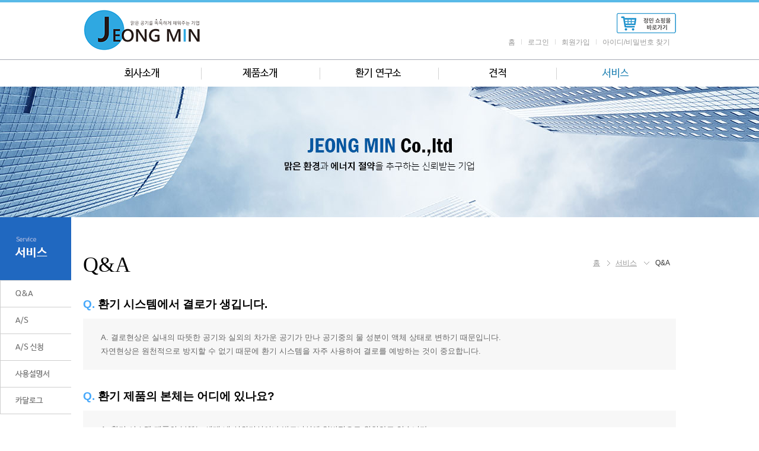

--- FILE ---
content_type: text/html
request_url: http://www.jeongmin.net/main.php?m1=32&m2=47&ckattempt=1
body_size: 5885
content:

<!DOCTYPE html PUBLIC "-//W3C//DTD XHTML 1.0 Transitional//EN" "http://www.w3.org/TR/xhtml1/DTD/xhtml1-transitional.dtd">
<html xmlns="http://www.w3.org/1999/xhtml" xml:lang="ko" lang="ko">
	<head>
		<meta http-equiv="Content-Type" content="text/html; charset=utf-8" />
		<meta http-equiv="X-UA-Compatible" content="IE=Edge" />
		<meta http-equiv="Pragma" content="no-cache" />
		<meta http-equiv="Expires" content="-1" />
		<meta name="viewport" content="width=1020, maximum-scale=1.0" />
		<link rel="canonical" href="http://www.jeongmin.net/main.php">
		<meta name="robots" content="follow">
		<meta name="keywords" content="폐열회수 환기장치, 구조금속제품, 금형, 프레스, 공기청정, 환기  전문기업" />
		<meta name="description" content="폐열회수 환기장치, 구조금속제품, 금형, 프레스, 공기청정, 환기  전문기업" />
		<meta property="og:image" content="./upload_design/20181019170815-267dba13b6.png"/>
		<meta property="og:title" content="정민"/>
		<meta property="og:type" content="article"/>
		<meta property="og:url" content="http://www.jeongmin.net/"/>
		<meta property="og:site_name" content="정민" />
		<meta property="og:description" content="폐열회수 환기장치, 구조금속제품, 금형, 프레스, 공기청정, 환기  전문기업" />
        
        <meta name="google-site-verification" content="0WMP84TcVncdXACkEQbQak-JE_cwRV__gGef6qoHD9g" />
        
              
		<title>정민</title>
		<link rel="stylesheet" type="text/css" href="./css/common.css?uniq=1768287747" />
		<link rel="stylesheet" type="text/css" href="./css/pc.css?uniq=1768287747" />
		<link rel="stylesheet" type="text/css" href="./css/member.css?uniq=1768287747" />
		<link rel="stylesheet" type="text/css" href="./css/board.css?uniq=1768287747" />
		<link rel="stylesheet" type="text/css" href="./css/form.css?uniq=1768287747" />
		<link rel="stylesheet" type="text/css" href="./css/diary.css?uniq=1768287747" />
		<link rel="stylesheet" type="text/css" href="./SmartEditor2/css/smart_editor2_out.css?uniq=1768287747" />
		<link rel="shortcut icon" href="./favicon/pc_favicon.ico" />
		<style type="text/css">
			 #top { background:URL('./upload_design/20181019170859-2b111e1454.jpg') center top repeat-x; }  #menu3 { background:URL('./upload_design/20181015143917-2653fde5dc.png') center bottom; } 		</style>
		<!--
		<script src="//ajax.googleapis.com/ajax/libs/webfont/1.4.10/webfont.js"></script>
		<script type="text/javascript">
		  WebFont.load({
			google: { families: ['Nanum Gothic'] }
		  });
		</script>
		<script type="text/javascript" src="http://code.jquery.com/jquery-latest.js"></script>
		<script type="text/javascript" src="http://code.jquery.com/ui/1.10.4/jquery-ui.js"></script>
		//-->
		<script type="text/javascript" src="./js/jquery-latest.js"></script>
		<script type="text/javascript" src="./js/jquery-ui.js"></script>
		<script type="text/javascript" src="./js/js.js?uniq=1768287747"></script>
		<script type="text/javascript">
			//<![CDATA[
				copyright_position_reset_first_check="Y";
				function copyright_position_reset()
				{
					var html_height = parseInt($("html").css("height"));
					var wrap_height = parseInt($("#wrap").css("height"));
					var bottom_height = parseInt($("#bottom").css("height"));
					if( html_height > (wrap_height + bottom_height+100) )
					{
						copyright_position_reset_first_check="N";
						$("#bottom").css({"position":"absolute","bottom":"0px"});
					}
					else
					{
						if(copyright_position_reset_first_check=="Y"){clearInterval(copyright_position);}
						else{$("#bottom").css({"position":"relative","bottom":"0px"});}
					}
				}

				$(document).ready(function(){

					// 브라우져 홀수해상도에 따른 가운데 정렬
													var html_width = parseInt($("html").css("width"));
							if(html_width/2!=parseInt(html_width/2))
							{
								$("#wrap").css({"border-right":"1px solid #F1F1F1"});
								$("#bottom").css({"background-image":"url('./img/copyright_right_bg.gif')","background-repeat":"repeat-y","background-position":"right top"});
							}
						
					// 로딩화면
						$("#loading_display").css({"display":"none","width":"0px","height":"0px","zIndex":"0"});
						$("#wrap").css({"display":"block"});

					// 메인메뉴 영역 벗어남 체크
						
					// 메인메뉴
													var size_h_open = $("#menu2").css("height");
							$("#menu2").css("height","46px");
							$(".m2_ul").css("opacity",0);
							$("#menu2").mouseenter(function() {
								$("#menu2").stop();
								$(".m2_ul").stop();
								$("#menu2").clearQueue();
								$(".m2_ul").clearQueue();
								$("#menu2").animate({height:size_h_open},"fast",function(){$(".m2_ul").animate({opacity:1},"fast");});
							});
							$("#menu2").mouseleave(function() {
								$("#menu2").stop();
								$(".m2_ul").stop();
								$("#menu2").clearQueue();
								$(".m2_ul").clearQueue();
								$(".m2_ul").animate({opacity:0},"fast",function(){$("#menu2").animate({height:"40px"},"fast");});
							});
						
					// 카피라이트
						copyright_position = setInterval("copyright_position_reset()",100);

					// 퀵메뉴
										});
			//]]>
		</script>
	</head>
	<body>
		<div id="loading_display"><div id="loading_display_in1"><div id="loading_display_in2"><img src="./img/icon_loading.gif" alt="Loading" /></div></div></div>
		<div id="wrap">
							<div id="top">
							<!-- 로고 및 부가메뉴 시작 -->
					<div id="logo_n_top">
													<h1><a href="/main.php"><img src="./upload_design/20181019170815-267dba13b6.png" id="logo_img" alt="정민" /></a></h1>
						                        
                         <div id="etc_menu_language" >
							<h3 class="hidden">부가메뉴</h3>
							<ul>
                            <li style="background:#FFF;"><a href=" http://jmfilter.co.kr/" target="_blank"><img src="/shop_icon.png" style="margin-top:-15px;"></a></li>
						
							</ul>
						</div>
                        
                        
						<div id="etc_menu">
							<h3 class="hidden">부가메뉴</h3>
							<ul>
								<li style="background:#FFF;"><a href="/main.php"><span>홈</span></a></li>
																	<li><a href="/main.php?m1=member&amp;m2=login"><span>로그인</span></a></li>
																			<li><a href="/main.php?m1=member&amp;m2=join"><span>회원가입</span></a></li>
																		<li><a href="/main.php?m1=member&amp;m2=idpwd"><span>아이디/비밀번호 찾기</span></a></li>
																								
							</ul>
						</div>
					</div>
				<!-- 로고 및 부가메뉴 끝 -->

				<!-- 메인메뉴 시작 -->
					<div id="menu1">
						<h2 class="hidden">메인메뉴</h2>
						<div id="menu2">
							<ul class="m1_ul"><li class="m1_li"  style="width:200px; min-width:200px; margin:0px;" ><a href="/main.php?m1=27" target="_self"><span class="m1_li"><img src="./upload_menu/m1_27.png" onmouseover="this.src='./upload_menu/m1_27_o.png';" onmouseout="this.src='./upload_menu/m1_27.png';" alt="회사소개" /></span></a><ul class="m2_ul"><li class="m2_li"><a href="/main.php?m1=27&amp;m2=34" target="_self"><span style="color:#FFFFFF" onmouseover="this.style.color='#FFCB2D';" onmouseout="this.style.color='#FFFFFF';">회사연혁</span></a><li class="m2_li"><a href="/main.php?m1=27&amp;m2=33" target="_self"><span style="color:#FFFFFF" onmouseover="this.style.color='#FFCB2D';" onmouseout="this.style.color='#FFFFFF';">인사말</span></a><li class="m2_li"><a href="/main.php?m1=27&amp;m2=78" target="_self"><span style="color:#FFFFFF" onmouseover="this.style.color='#FFCB2D';" onmouseout="this.style.color='#FFFFFF';">조직도</span></a><li class="m2_li"><a href="/main.php?m1=27&amp;m2=36" target="_self"><span style="color:#FFFFFF" onmouseover="this.style.color='#FFCB2D';" onmouseout="this.style.color='#FFFFFF';">오시는길</span></a><li class="m2_li"><a href="/main.php?m1=27&amp;m2=35" target="_self"><span style="color:#FFFFFF" onmouseover="this.style.color='#FFCB2D';" onmouseout="this.style.color='#FFFFFF';">특허 인증 현황</span></a><li class="m2_li"><a href="/main.php?m1=27&amp;m2=49" target="_self"><span style="color:#FFFFFF" onmouseover="this.style.color='#FFCB2D';" onmouseout="this.style.color='#FFFFFF';">채용 정보</span></a><li class="m2_li"><a href="/main.php?m1=27&amp;m2=50" target="_self"><span style="color:#FFFFFF" onmouseover="this.style.color='#FFCB2D';" onmouseout="this.style.color='#FFFFFF';">납품 실적</span></a></ul></li><li class="m1_li"  style="width:200px; min-width:200px; margin:0px;" ><a href="/main.php?m1=28" target="_self"><span class="m1_li"><img src="./upload_menu/m1_28.png" onmouseover="this.src='./upload_menu/m1_28_o.png';" onmouseout="this.src='./upload_menu/m1_28.png';" alt="제품소개" /></span></a><ul class="m2_ul"><li class="m2_li"><a href="/main.php?m1=28&amp;m2=79" target="_self"><span style="color:#FFFFFF" onmouseover="this.style.color='#FFCB2D';" onmouseout="this.style.color='#FFFFFF';">세대 환기유니트</span></a></li><li class="m2_li"><a href="/main.php?m1=28&amp;m2=87" target="_self"><span style="color:#FFFFFF" onmouseover="this.style.color='#FFCB2D';" onmouseout="this.style.color='#FFFFFF';">공용부(대용량)환기유니트</span></a></li><li class="m2_li"><a href="/main.php?m1=28&amp;m2=58" target="_self"><span style="color:#FFFFFF" onmouseover="this.style.color='#FFCB2D';" onmouseout="this.style.color='#FFFFFF';">욕실 환기팬</span></a><li class="m2_li"><a href="/main.php?m1=28&amp;m2=60" target="_self"><span style="color:#FFFFFF" onmouseover="this.style.color='#FFCB2D';" onmouseout="this.style.color='#FFFFFF';">빨래 건조대</span></a><li class="m2_li"><a href="/main.php?m1=28&amp;m2=59" target="_self"><span style="color:#FFFFFF" onmouseover="this.style.color='#FFCB2D';" onmouseout="this.style.color='#FFFFFF';">부자재</span></a></ul></li><li class="m1_li"  style="width:200px; min-width:200px; margin:0px;" ><a href="/main.php?m1=29" target="_self"><span class="m1_li"><img src="./upload_menu/m1_29.png" onmouseover="this.src='./upload_menu/m1_29_o.png';" onmouseout="this.src='./upload_menu/m1_29.png';" alt="환기 연구소" /></span></a><ul class="m2_ul"><li class="m2_li"><a href="/main.php?m1=29&amp;m2=61" target="_self"><span style="color:#FFFFFF" onmouseover="this.style.color='#FFCB2D';" onmouseout="this.style.color='#FFFFFF';">환기의 중요성</span></a><li class="m2_li"><a href="/main.php?m1=29&amp;m2=62" target="_self"><span style="color:#FFFFFF" onmouseover="this.style.color='#FFCB2D';" onmouseout="this.style.color='#FFFFFF';">필터</span></a><li class="m2_li"><a href="/main.php?m1=29&amp;m2=63" target="_self"><span style="color:#FFFFFF" onmouseover="this.style.color='#FFCB2D';" onmouseout="this.style.color='#FFFFFF';">제품 연구</span></a><li class="m2_li"><a href="/main.php?m1=29&amp;m2=64" target="_self"><span style="color:#FFFFFF" onmouseover="this.style.color='#FFCB2D';" onmouseout="this.style.color='#FFFFFF';">환기 관련법규와 제도</span></a><li class="m2_li"><a href="/main.php?m1=29&amp;m2=65" target="_self"><span style="color:#FFFFFF" onmouseover="this.style.color='#FFCB2D';" onmouseout="this.style.color='#FFFFFF';">기능 및 구조</span></a></ul></li><li class="m1_li"  style="width:200px; min-width:200px; margin:0px;" ><a href="/main.php?m1=31" target="_self"><span class="m1_li"><img src="./upload_menu/m1_31.png" onmouseover="this.src='./upload_menu/m1_31_o.png';" onmouseout="this.src='./upload_menu/m1_31.png';" alt="견적" /></span></a><ul class="m2_ul"><li class="m2_li"><a href="/main.php?m1=31&amp;m2=46" target="_self"><span style="color:#FFFFFF" onmouseover="this.style.color='#FFCB2D';" onmouseout="this.style.color='#FFFFFF';">온라인견적</span></a></ul></li><li class="m1_li"  style="width:200px; min-width:200px; margin:0px;" ><a href="/main.php?m1=32" target="_self"><span class="m1_li"><img src="./upload_menu/m1_32_o.png" onmouseover="this.src='./upload_menu/m1_32_o.png';" onmouseout="this.src='./upload_menu/m1_32_o.png';" alt="서비스" /></span></a><ul class="m2_ul"><li class="m2_li"><a href="/main.php?m1=32&amp;m2=47" target="_self"><span style="color:#FFCB2D; text-decoration:underline;" onmouseover="this.style.color='#FFCB2D';" onmouseout="this.style.color='#FFFFFF';">Q&amp;A</span></a><li class="m2_li"><a href="/main.php?m1=32&amp;m2=48" target="_self"><span style="color:#FFFFFF" onmouseover="this.style.color='#FFCB2D';" onmouseout="this.style.color='#FFFFFF';">A/S</span></a><li class="m2_li"><a href="/main.php?m1=32&amp;m2=86" target="_self"><span style="color:#FFFFFF" onmouseover="this.style.color='#FFCB2D';" onmouseout="this.style.color='#FFFFFF';">A/S 신청</span></a><li class="m2_li"><a href="/main.php?m1=32&amp;m2=51" target="_self"><span style="color:#FFFFFF" onmouseover="this.style.color='#FFCB2D';" onmouseout="this.style.color='#FFFFFF';">사용설명서</span></a><li class="m2_li"><a href="/upload/catalog.pdf" target="_blank"><span style="color:#FFFFFF" onmouseover="this.style.color='#FFCB2D';" onmouseout="this.style.color='#FFFFFF';">카달로그</span></a></ul></li></ul>
							<!-- 모바일 환경 전용 추가 메뉴 시작 -->
																							<!-- 모바일 환경 전용 추가 메뉴 끝 -->

						</div>
						<div id="menu3"></div>
					</div>
				<!-- 메인메뉴 끝 -->
			</div>


			<!-- 메인 이미지, 좌우 배경, 퀵메뉴 시작 -->
				
					<div id="quick">
						<!-- 좌측 : 퀵메뉴 배너 시작 -->
							<div id="quick_left">
								<div id="quick_left_in">
									<div id="quick_left_area" style="right:20px;"><h3 class="hidden">퀵메뉴 그룹1</h3><ul id="quick_left_ul"><li style="text-align:right;"><img src="./upload_design/20181015143653-1f69309476.png"  alt="퀵메뉴 이름 미입력" /></li><li style="text-align:right;"><a href="/main.php?m1=32&amp;m2=47" target="_self"><img src="./upload_design/20181015143653-44a4d40206.png"  onmouseover="this.src='./upload_design/20181015143653-821a9a705a.png';" onmouseout="this.src='./upload_design/20181015143653-44a4d40206.png';"  alt="퀵메뉴 이름 미입력" /></a></li><li style="text-align:right;"><a href="/main.php?m1=32&amp;m2=48" target="_self"><img src="./upload_design/20181015143653-5e32302971.png"  onmouseover="this.src='./upload_design/20181015143653-b5b79a7d8e.png';" onmouseout="this.src='./upload_design/20181015143653-5e32302971.png';"  alt="퀵메뉴 이름 미입력" /></a></li><li style="text-align:right;"><a href="/main.php?m1=32&amp;m2=86" target="_self"><img src="./upload_design/20181107153435-2d55c4e5df.png"  onmouseover="this.src='./upload_design/20181107153435-add477ce90.png';" onmouseout="this.src='./upload_design/20181107153435-2d55c4e5df.png';"  alt="퀵메뉴 이름 미입력" /></a></li><li style="text-align:right;"><a href="/main.php?m1=32&amp;m2=51" target="_self"><img src="./upload_design/20181015143653-7010582fb5.png"  onmouseover="this.src='./upload_design/20181015143653-83024b0a3e.png';" onmouseout="this.src='./upload_design/20181015143653-7010582fb5.png';"  alt="퀵메뉴 이름 미입력" /></a></li><li style="text-align:right;"><a href="/upload/catalog.pdf" target="_blank"><img src="./upload_design/20241113112835-3607846a84.png"  onmouseover="this.src='./upload_design/20241113112835-6dc4b05bdb.png';" onmouseout="this.src='./upload_design/20241113112835-3607846a84.png';"  alt="퀵메뉴 이름 미입력" /></a></li></ul>											<script type="text/javascript">
												//<![CDATA[
													$(document).ready(function(){
														var t_area = parseInt($("#quick_left_in").css("width")) - 20;
														$("#quick_left_ul").css({"width":t_area,"overflow":"hidden"});
													});
													$(window).resize(function(){
														var t_area = parseInt($("#quick_left_in").css("width")) - 20;
														$("#quick_left_ul").css({"width":t_area,"overflow":"hidden"});
													});
												//]]>
											</script>
									</div>								</div>
							</div>
						<!-- 좌측 : 퀵메뉴 배너 끝 -->

						<!-- 우측 : 퀵메뉴 배너 시작 -->
							<div id="quick_right">
								<div id="quick_right_in">
									<div id="quick_right_area" style="left:20px;"></div>								</div>
							</div>
						<!-- 우측 : 퀵메뉴 배너 끝 -->
					</div>

					

						<div id="visual_area" style="height:220px;">									<div id="visual_group_0" class="visual_group" style="height:220px; z-index:12;">
										<div class="visual_left">
											<div class="visual_left_in"  style="background:URL('./upload_design/20181008162227-17b44a10d6.jpg') right top;" ></div>
										</div>
										<div class="visual_right">
											<div class="visual_right_in"  style="background:URL('./upload_design/20181008162227-b726fa729c.jpg') left top;" ></div>
										</div>
										<div class="visual_center">
											<img src="./upload_design/20181008162244-48a2893f17.jpg" alt="" />										</div>
									</div>
						</div>							<!--  메인 이미지, 좌우 배경, 퀵메뉴 끝 -->


			

			<!-- 컨텐츠 시작 -->
														<div id="content_area">
						

<div class="title_n_loc">
	<span class="loc">
		<a href="./main.php"><span class="loc1">홈</span></a>
					<a href="./main.php?m1=32" target="_self"><span class="loc2">서비스</span></a>
			<span class="loc3">Q&A</span>
					</span>
	<h2><span class="title">Q&amp;A</span></h2>
</div>

<div class="se2_outputarea" style="text-align:justify;"><div style="line-height:1.8;">

<p style="font-size:14pt; color:#000; font-weight:bold;"><span style="color:#48a9fb;">Q.</span> 환기 시스템에서 결로가 생깁니다.</p>
<div style="padding:20px 30px; background:#f7f7f7; margin:8px 0px 28px 0px;">
<p style="font-size:0.9em">A. 결로현상은 실내의 따뜻한 공기와 실외의 차가운 공기가 만나 공기중의 물 성분이 액체 상태로 변하기 때문입니다.<br />
자연현상은 원천적으로 방지할 수 없기 때문에 환기 시스템을 자주 사용하여 결로를 예방하는 것이 중요합니다.</p>
</div>

<p style="font-size:14pt; color:#000; font-weight:bold;"><span style="color:#48a9fb;">Q.</span> 환기 제품의 본체는 어디에 있나요?</p>
<div style="padding:20px 30px; background:#f7f7f7; margin:8px 0px 28px 0px;">
<p style="font-size:0.9em">A. 환기 시스템 제품의 본체는 세대 내 실외기실이나 발코니실에 일반적으로 위치하고 있습니다.</p>
</div>

<p style="font-size:14pt; color:#000; font-weight:bold;"><span style="color:#48a9fb;">Q.</span> 환기 시스템 필터를 시중에서 파는 다른제품으로 교체해도 되나요?</p>
<div style="padding:20px 30px; background:#f7f7f7; margin:8px 0px 28px 0px;">
<p style="font-size:0.9em">A. 환기 시스템 필터는 제품마다 사이즈가 다르며,규격에 맞지 않는 필터를 사용하면 제품의 손상 또는 고장의 원인이 될수 있습니다.<br />
A/S가 어려울 수 있으니 유의하시기 바랍니다.</p>
</div>

<p style="font-size:14pt; color:#000; font-weight:bold;"><span style="color:#48a9fb;">Q.</span> 환기 시스템 필터의 효율이 궁금합니다.</p>
<div style="padding:20px 30px; background:#f7f7f7; margin:8px 0px 28px 0px;">
<p style="font-size:0.9em">A. 환기시스템의 미디엄필터는 0.3μm인 입자를 90% 이상 걸러 줍니다. (초미세먼지 크기 : 2.5μm, 미세먼지 크기 : 10μm)</p>
</div>

<p style="font-size:14pt; color:#000; font-weight:bold;"><span style="color:#48a9fb;">Q.</span> 환기 필터 교체주기 어떻게 되나요?</p>
<div style="padding:20px 30px; background:#f7f7f7; margin:8px 0px 28px 0px;">
<p style="font-size:0.9em">A. 지역 환경에 따라 오염도의 차이는 있을수 있으나 평균 하루 6시간 환기시스템 가동시 6개월~1년을 권장합니다.</p>
</div>

<p style="font-size:14pt; color:#000; font-weight:bold;"><span style="color:#48a9fb;">Q.</span> 환기 필터 교체 혼자서도 가능한가요?</p>
<div style="padding:20px 30px; background:#f7f7f7; margin:8px 0px 28px 0px;">
<p style="font-size:0.9em">A. 가능하십니다. 드라이버로 점검구를 열어 필터를 분리한 후 하실 수 있습니다.<br />
단, 점검구 분리시 필터나 열교환 소자가 떨어질수 있으니 주의하여 주시기 바랍니다.</p>
</div>

<p style="font-size:14pt; color:#000; font-weight:bold;"><span style="color:#48a9fb;">Q.</span> 필터 청소는 어떻게 하나요?</p>
<div style="padding:20px 30px; background:#f7f7f7; margin:8px 0px 28px 0px;">
<p style="font-size:0.9em">A. 프리 필터의 재질은 부직포여서 물세척후 말린다음 재부착.<br />
미듐 필터의 재질은 종이여서 청소기로 약하게 흡입하거나.털어서 재사용 가능하십니다.</p>
</div>

<p style="font-size:14pt; color:#000; font-weight:bold;"><span style="color:#48a9fb;">Q.</span> 필터 주문은 어디서 하나요?</p>
<div style="padding:20px 30px; background:#f7f7f7; margin:8px 0px 28px 0px;">
<p style="font-size:0.9em">A. 1522-0352 로 전화주시면 안내해드립니다.모델명 또는 필터 싸이즈를 알고계시면 응대가 빨라집니다.</p>
</div>

</div></div>					</div>
							<!-- 컨텐츠 끝 -->

			

		</div>

		<!-- 하단 메뉴 및 카피라이트 시작 -->
			<div id="bottom" >
				<div id="menu_member_100per">
					<div id="menu_member">
						<h3 class="hidden">회원관련 메뉴</h3>
						<ul>
							<li><a href="/main.php"><span>홈으로</span></a></li>
															<li><a href="/main.php?m1=member&amp;m2=login"><span>로그인</span></a></li>
																	<li><a href="/main.php?m1=member&amp;m2=join"><span>신규가입</span></a></li>
																<li><a href="/main.php?m1=member&amp;m2=idpwd"><span>아이디/비번찾기</span></a></li>
							
															<li><a href="/main.php?m1=member&amp;m2=clause"><span>이용약관</span></a></li>
																						<li><a href="/main.php?m1=member&amp;m2=private"><span class="private">개인정보취급방침</span></a></li>
														<!-- <li><a href="/main.php?m1=member&amp;m2=email"><span>이메일무단수집거부</span></a></li> -->

							
													</ul>
					</div>
					<div id="menu_focus">
						<span><a href="/main.php"><img src="./img/copy_icon_home.jpg" alt="홈으로" /></a></span>
						<span><a href="#"><img src="./img/copy_icon_up.jpg" alt="위로" /></a></span>
					</div>
				</div>

				<div id="copyright">
					<h3 class="hidden">사이트 운영사 정보</h3>
					<div class="address">
						
							<div>
								<span>상호 : (주)정민</span>								<span>대표 : 박정호</span>								<span>사업자등록번호 : 121-86-17331</span>															</div>

							<div><span>주소 : (22769)인천광역시 서구 북항로32번안길 9-19(원창동) 힘찬프라자 6층</span></div>
							<div>
								<span class="tel">전화 : 032-876-9454~5</span>																<span>팩스 : 032-876-9453</span><br />
                                <p>영업시간 AM08:30~PM05:30 (점심시간 12:30~13:30)</p>
															</div>

							<div>
								<span class="copy">Copyright ⓒ 2026 정민. All Rights Reserved.</span>
							</div>
											</div>
				</div>
			</div>
		<!-- 하단 메뉴 및 카피라이트 끝 -->

		<!-- SSL 보안서버 인증서 시작 -->
					<!-- SSL 보안서버 인증서 끝 -->

		<!-- 팝업 시작 -->
					<!-- 팝업 끝 -->
	</body>
</html>


--- FILE ---
content_type: text/css
request_url: http://www.jeongmin.net/css/common.css?uniq=1768287747
body_size: 2361
content:
@charset "utf-8";

/* 관리자 모드, 일반페이지 공통 CSS */

html, body, div, span, dl, dt, dd, ul, ol, li, h1, h2, h3, h4, h5, h6, p, address, pre, cite, form, fieldset, input, textarea, select, table, th, td, form { 	margin:0; padding:0; }

::selection {background:#F60; color:#FFF; text-shadow:none;}
::-moz-selection {background:#F60; color:#FFF; text-shadow:none;}
::-webkit-selection {background:#F60; color: #FFF; text-shadow: none;}

body { color:#666; font-size:12px; line-height:1.5; font-family:'나눔고딕','NanumGothic', '맑은 고딕','malgun gothic','Nanum Gothic','돋움', Dotum, '굴림', Gulim, Verdana, sans-serif; }

input, textarea, select {font-family:'나눔고딕','NanumGothic', '맑은 고딕','malgun gothic','Nanum Gothic','돋움', Dotum, '굴림', Gulim, Verdana, sans-serif;}

h1, h2, h3, h4, h5, h6 {  font-size:100%; font-weight:normal; } 

fieldset, img, abbr,acronym { border:0 none; } 

ol, ul { list-style:none; }

a { text-decoration:none; color:#289dcc; }

table { border-collapse: collapse; border-spacing:0; border:0 none; }
th, td { text-align:left; font-weight: normal; border:0; }

label.pointer { cursor:pointer; }

.hidden { display:none; }
.cursor_pointer { cursor:pointer; }
.center { text-align:center; }
.bold { font-weight:bold; }

legend, caption { overflow:hidden; width:0px; height:0px; font-size:0px; line-height:0px; } /* hidden */

iframe.hidden_iframe { width:0px; height:0px; margin:0px; padding:0px; border:0px; }


/* -------------------------------------------------------------------------------------------------------------------------------------------------------------- */
/* -------------------------------------------------------------------------------------------------------------------------------------------------------------- */
/* -------------------------------------------------------------------------------------------------------------------------------------------------------------- */


/* 기본 버튼 스타일 */
	button { cursor:pointer; }
	button.but_bg_162 { margin:3px; padding:0; text-align:center; width:162px; height:27px; border:1px solid #AEAEAE; border-radius:3px; background:URL('../img/but_gray_bg.png') left bottom repeat-x; font-size:12px; }
	button.but_bg_120 { margin:3px; padding:0; text-align:center; width:120px; height:27px; border:1px solid #AEAEAE; border-radius:3px; background:URL('../img/but_gray_bg.png') left bottom repeat-x; font-size:12px; }
	button.but_bg_95 { margin:3px; padding:0; text-align:center; width:95px; height:27px; border:1px solid #AEAEAE; border-radius:3px; background:URL('../img/but_gray_bg.png') left bottom repeat-x; font-size:12px; }
	button.but_bg_75 { margin:3px; padding:0; text-align:center; width:75px; height:27px; border:1px solid #AEAEAE; border-radius:3px; background:URL('../img/but_gray_bg.png') left bottom repeat-x; font-size:12px; }
	button.but_bg_56 { margin:3px; padding:0; text-align:center; width:56px; height:27px; border:1px solid #AEAEAE; border-radius:3px; background:URL('../img/but_gray_bg.png') left bottom repeat-x; font-size:12px; }
	button.but_bg_40 { margin:3px; padding:0; text-align:center; width:40px; height:27px; border:1px solid #AEAEAE; border-radius:3px; background:URL('../img/but_gray_bg.png') left bottom repeat-x; font-size:12px; }
	button.but_add_18 { margin:0px; padding:0; width:18px; height:18px; vertical-align:middle; border:0px; background:URL('../img/but_add.png') no-repeat; }
	button.but_122x82 { margin:0px; padding:0; width:122px; height:82px; vertical-align:middle; border:0px; background:URL('../img/but_122x82.jpg') no-repeat; }
	button.but_122x82_right { float:right; margin:0px; padding:0; width:122px; height:82px; vertical-align:middle; border:0px; background:URL('../img/but_122x82.jpg') no-repeat; }
	button.but_122x82_right_absolute { position:absolute; right:0px; top:0px; margin:0px; padding:0; width:122px; height:82px; vertical-align:middle; border:0px; background:URL('../img/but_122x82.jpg') no-repeat; }
	button.but_skyblue { margin:0px; padding:0; text-align:center; height:28px; border:1px solid #9FC3DD; border-radius:2px; background: URL('../img/but_skyblue_bg.png') left bottom repeat-x; font-size:12px; color:#458AC1; }
	button.but_blue_150x50 { margin:0px; padding:0; text-align:center; width:150px; height:50px; font-size:16px; color:#FFF; font-weight:bold; border-radius:3px; border:1px solid #2383B5; background:#289CCB; }
	button.but_blue_100x76 { margin:0px; padding:0; text-align:center; width:100px; height:76px; font-size:16px; color:#FFF; font-weight:bold; border-radius:3px; border:1px solid #2383B5; background:#289CCB; }
	button.but_blue_100x30 { margin:0px; padding:0; text-align:center; width:100px; height:30px; font-size:14px; color:#FFF; font-weight:bold; border-radius:3px; border:1px solid #2383B5; background:#289CCB; }
	button.but_blue_190x76 { margin:0px; padding:0; text-align:center; width:190px; height:76px; font-size:16px; color:#FFF; font-weight:bold; border-radius:3px; border:1px solid #2383B5; background:#289CCB; }
	button.but_gray_100x30 { margin:0px; padding:0; text-align:center; width:100px; height:30px; font-size:14px; color:#FFF; font-weight:bold; border-radius:3px; border:1px solid #6B6B6B; background:#7A7A7A; }
	button.but_gray_150x50 { margin:0px; padding:0; text-align:center; width:150px; height:50px; font-size:16px; color:#FFF; font-weight:bold; border-radius:3px; border:1px solid #6B6B6B; background:#7A7A7A; }
	button.but_gray_190x76 { margin:0px; padding:0; text-align:center; width:190px; height:76px; font-size:16px; color:#FFF; font-weight:bold; border-radius:3px; border:1px solid #6B6B6B; background:#7A7A7A; }
	button.but_gray2_100x36 { margin:0px; padding:0; text-align:center; width:100px; height:36px; border:0px; background: URL('../img/but_gray2_100x36.png') no-repeat; font-size:14px; color:#666; font-weight:bold; }
	button.but_gray2_80x46 { margin:0px; padding:0; text-align:center; width:80px; height:46px; border:0px; background: URL('../img/but_gray2_80x46.png') no-repeat; font-size:12px; color:#121212; font-weight:bold; }
	button.but_gray2_80x46_right { float:right; margin:0px; padding:0; text-align:center; width:80px; height:46px; border:0px; background: URL('../img/but_gray2_80x46.png') no-repeat; font-size:12px; color:#121212; font-weight:bold; }
	button.but_gray2_80x46_right_absolute { position:absolute; right:0px; top:0px; margin:0px; padding:0; width:80px; height:46px; border:0px; background: URL('../img/but_gray2_80x46.png') no-repeat; font-size:12px; color:#121212; font-weight:bold; }


/* -------------------------------------------------------------------------------------------------------------------------------------------------------------- */
/* -------------------------------------------------------------------------------------------------------------------------------------------------------------- */
/* -------------------------------------------------------------------------------------------------------------------------------------------------------------- */


/* 페이징 스타일 */
	span.list_paging1{ font-family:tahoma; margin:2px; padding:0px 7px 0px 7px; height:28px; line-height:28px; font-size:12px; display:inline-block; overflow:hidden; border:1px solid #C8C8C8; background:#F2F2F2; font-weight:bold; color:#777777; cursor:pointer; }
	span.list_paging2{ font-family:tahoma; margin:2px; padding:0px 7px 0px 7px; height:28px; line-height:28px; font-size:12px; display:inline-block; overflow:hidden; border:1px solid #009BDA; background:#FFFFFF; color:#009BDA; cursor:pointer; }
	span.list_paging3{ font-family:tahoma; margin:2px; padding:0px 7px 0px 7px; height:28px; line-height:28px; font-size:12px; display:inline-block; overflow:hidden; border:1px solid #E2E2E2; background:#FFFFFF; color:#000000; cursor:pointer; }

	div.paging_design1 { height:30px; text-align:center; border:1px solid #DADADA; background:URL('../img/bg03.jpg'); }
	div.paging_design1 > span.area { background:#DADADA; height:30px; line-height:30px; display:inline-block; overflow:hidden; }
	div.paging_design1 > span.area > span { margin-left:1px; font-family:verdana,dotum; padding:0px 10px 0px 10px; height:30px; line-height:30px; font-size:12px; display:inline-block; overflow:hidden; color:#656565; cursor:pointer; vertical-align:top; }
	div.paging_design1 > span.area > span:first-child { margin-left:0px; }
	div.paging_design1 > span.area > span.list_paging_n{ background:URL('../img/bg03.jpg'); }
	div.paging_design1 > span.area > span.list_paging_o{ background:#FFFFFF; }
	div.paging_design1 > span.area > span > button.paging_but_ll { margin-top:10px; border:0px; width:41px; height:10px; background:URL('../img/paging_design_1_ll.png') no-repeat; }
	div.paging_design1 > span.area > span > button.paging_but_l { margin-top:10px; border:0px; width:31px; height:10px; background:URL('../img/paging_design_1_l.png') no-repeat; }
	div.paging_design1 > span.area > span > button.paging_but_r { margin-top:10px; border:0px; width:32px; height:10px; background:URL('../img/paging_design_1_r.png') no-repeat; }
	div.paging_design1 > span.area > span > button.paging_but_rr { margin-top:10px; border:0px; width:63px; height:10px; background:URL('../img/paging_design_1_rr.png') no-repeat; }


/* -------------------------------------------------------------------------------------------------------------------------------------------------------------- */
/* -------------------------------------------------------------------------------------------------------------------------------------------------------------- */
/* -------------------------------------------------------------------------------------------------------------------------------------------------------------- */


/* 테이블 스타일 */
	table.design1 { width:100%; background:URL('../img/line_dot1.jpg') left top repeat-x; }
	table.design1 tr { background:URL('../img/line_dot1.jpg') left bottom repeat-x; }
	table.design1 tr th { width:120px; padding:12px; vertical-align:top; color:#343434; font-size:14px; line-height:36px; font-weight:bold; }
	table.design1 tr th.wide { width:170px; padding:12px; vertical-align:top; color:#343434; font-size:14px; line-height:36px; font-weight:bold; }
	table.design1 tr th span.check_y { display:inline-block; width:19px; height:34px; background:URL('../img/bul04.png') left center no-repeat; vertical-align:middle; }
	table.design1 tr th span.check_n { display:inline-block; width:19px; height:34px; vertical-align:middle; }
	table.design1 tr th span.nessesary { display:inline-block; width:19px; padding-top:11px; height:23px; vertical-align:middle; }
	table.design1 tr td { padding:12px; vertical-align:top; font-size:14px; line-height:36px; }
	table.design1 tr td input[type=text]{ vertical-align:middle; padding-left:20px; font-size:14px; width:528px; height:34px; line-height:34px; border:1px solid #DADADA; background:#FDFDFD; color:#279DCF; font-weight:bold; }
	table.design1 tr td input[type=text]:focus { background:#FFF; border:1px solid #3599CB; }
	table.design1 tr td input[type=text]:blur { background:#FDFDFD; border:1px solid #DADADA; }
	table.design1 tr td input[type=password]{ vertical-align:middle; padding-left:20px; font-size:14px; width:528px; height:34px; line-height:34px; border:1px solid #DADADA; background:#FDFDFD; color:#279DCF; font-weight:bold; }
	table.design1 tr td input[type=password]:focus { background:#FFF; border:1px solid #3599CB; }
	table.design1 tr td input[type=password]:blur { background:#FDFDFD; border:1px solid #DADADA; }
	table.design1 tr td input[type=file]{ vertical-align:middle; font-size:14px; width:548px; height:34px; line-height:34px;  }
	table.design1 tr td select { border:1px solid #DADADA; font-size:14px; padding:7px; }
	table.design1 tr td select.wide { width:548px; }
	table.design1 tr td select:focus { border:1px solid #3599CB; }
	table.design1 tr td select:blur { border:1px solid #DADADA; }
	table.design1 tr td span.tel_slice { float:left; vertical-align:middle; display:inline-block; width:20px; height:36px; line-height:36px; text-align:center; }
	table.design1 tr td span.bold_000 { font-weight:bold; color:#000; }
	table.design1 tr td textarea { padding:20px; font-size:14px; line-height:1.5; width:934px; height:300px; border:1px solid #DADADA; background:#FDFDFD; color:#279DCF; }
	table.design1 tr td textarea:focus { background:#FFF; border:1px solid #3599CB; }
	table.design1 tr td textarea:blur { background:#FDFDFD; border:1px solid #DADADA; }
	table.design1 tr td textarea.w718p { width:718px; }


/* -------------------------------------------------------------------------------------------------------------------------------------------------------------- */
/* -------------------------------------------------------------------------------------------------------------------------------------------------------------- */
/* -------------------------------------------------------------------------------------------------------------------------------------------------------------- */


/* 동의 */
	#agree_check {}
	#agree_check > span { font-size:16px; font-weight:bold; display:block; text-align:center; margin-bottom:30px; color:#000; background:URL('../img/bg_pattern01.jpg') left center repeat-x; }
	#agree_check > span > span { background:#FFF; padding:0px 10px 0px 10px; }
	#agree_check > div.agree_group { overflow:hidden; margin-top:10px; }
	#agree_check > div.agree_group:nth-child(2) { margin-top:0px; }
	#agree_check > div.agree_group > span.title { float:left; display:block; padding-left:30px; width:968px; height:42px; line-height:42px; color:#000; border:1px solid #DDD; font-size:14px; font-weight:bold; background:URL('../img/bg01.jpg') repeat-x; }
	#agree_check > div.agree_group > span.title2 { float:left; display:block; width:332px; height:42px; line-height:42px; text-align:center; color:#000; border-left:1px solid #DDD; border-right:1px solid #DDD; border-bottom:1px solid #DDD; font-size:12px; background:#FFF; cursor:pointer; }
	#agree_check > div.agree_group > span.title3 { float:left; display:block; width:332px; height:42px; line-height:42px; text-align:center; color:#000; border-right:1px solid #DDD; border-bottom:1px solid #DDD; font-size:12px; background:#F9F9F9; cursor:pointer; }
	#agree_check > div.agree_group > textarea.content { width:938px; padding:20px 30px 20px 30px; height:150px; color:#333; background:#F9F9F9; border-left:1px solid #DDD; border-right:1px solid #DDD; border-bottom:1px solid #DDD; border-top:0px; }
	#agree_check > span.check{ margin-top:30px; font-size:15px; color:#FB0D0B; font-weight:bold; display:block; text-align:center; background:URL('../img/bg_pattern01.jpg') left center repeat-x; }


--- FILE ---
content_type: text/css
request_url: http://www.jeongmin.net/css/pc.css?uniq=1768287747
body_size: 4320
content:
@charset "utf-8";

/* PC 모드 CSS */

html, body { height:100%; }
body { overflow-y:scroll; }

/* -------------------------------------------------------------------------------------------------------------------------------------------------------------- */
/* -------------------------------------------------------------------------------------------------------------------------------------------------------------- */
/* -------------------------------------------------------------------------------------------------------------------------------------------------------------- */


#loading_display { position:absolute; left:0px; right:0px; top:0px; bottom:0px; background:#000; z-index:200; }
	#loading_display #loading_display_in1 { position:absolute; left:50%; top:50%; }
	#loading_display #loading_display_in2 { position:absolute; left:-25px;; top:-25px; width:50px; height:50px; }


/* -------------------------------------------------------------------------------------------------------------------------------------------------------------- */
/* -------------------------------------------------------------------------------------------------------------------------------------------------------------- */
/* -------------------------------------------------------------------------------------------------------------------------------------------------------------- */

#snd {
background: fixed url('/customize/main_banner_bg.png') no-repeat center 80%;
height: 180px;
text-align: center;
}

#snd.cols {
padding:118px 0 0;
position:relative;
}

#wrap { position:relative; display:none; min-width:1020px; }

	#top { overflow:hidden; padding-bottom:46px; }
		#top #logo_n_top { position:relative; width:1000px; margin:0 auto; overflow:hidden; }
		#top #logo_n_top h1.logo_text { display:block; height:100px; line-height:100px; font-size:30px; }
		#top #logo_n_top #etc_menu { position:absolute; right:0px; bottom:20px; background:#FFF; }
		#top #logo_n_top #etc_menu ul li { float:left; height:18px; background:URL('../img/bg09.gif') no-repeat; font-size:12px; }
/*		#top #logo_n_top #etc_menu ul li:nth-child(1) { float:left; background:#FFF; height:18px; font-size:12px; } */
		#top #logo_n_top #etc_menu ul li span { display:inline-block; height:18px; line-height:18px; padding:0px 10px 0px 11px; color:#999; }
		#top #logo_n_top #etc_menu ul li span.mob { display:inline-block; height:16px; line-height:16px; padding:0px 10px 0px 10px; color:#666; background:#F1F1F1; border-radius:2px; border:1px solid #DADADA; font-size:11px; }
		#top #logo_n_top #etc_menu ul li span:hover { text-decoration:underline; }
		#top #logo_n_top #etc_menu ul li span.mob:hover { text-decoration:none; }


	    #top #logo_n_top #etc_menu_language { position:absolute; right:0px; bottom:45px; background:#FFF; }
		#top #logo_n_top #etc_menu_language ul li { float:left; height:18px; background:URL('../img/bg09.gif') no-repeat; font-size:12px; }
/*		#top #logo_n_top #etc_menu_language ul li:nth-child(1) { float:left; background:#FFF; height:18px; font-size:12px; } */
		#top #logo_n_top #etc_menu_language ul li span { display:inline-block; height:18px; line-height:18px; padding:0px 10px 0px 11px; color:#999; }
		#top #logo_n_top #etc_menu_language ul li span.mob { display:inline-block; height:16px; line-height:16px; padding:0px 10px 0px 10px; color:#666; background:#F1F1F1; border-radius:2px; border:1px solid #DADADA; font-size:11px; }
		#top #logo_n_top #etc_menu_language ul li span:hover { text-decoration:underline; }
		#top #logo_n_top #etc_menu_language ul li span.mob:hover { text-decoration:none; }

		#top #menu1 { position:absolute; width:100%; overflow:hidden; } 
		#top #menu2 { position:relative; width:1000px; margin:0 auto; overflow:hidden; z-index:21; }
		#top #menu2 ul.m1_ul { overflow:hidden; width:10000px; margin-bottom:30px; }
		#top #menu2 li.m1_li { font-size:13px; float:left; margin-left:10px; margin-right:10px; min-width:100px; overflow:hidden; text-align:center; }
		#top #menu2 li.m1_li span.m1_li { display:inline-block; margin-top:4px; height:40px; line-height:40px; overflow:hidden; }
		#top #menu2 ul.m2_ul { margin-top:20px; }
		#top #menu2 li.m2_li { padding-top:4px; cursor:pointer; text-align:center; margin-left:10px; margin-right:10px; }
		#top #menu2 li.m3_li { padding-top:4px; cursor:pointer; text-align:center; margin-left:0px; margin-right:10px; }
		#top #menu3 { position:absolute; top:46px; left:0px; right:0px; bottom:0px; z-index:20; }
		#mode_change { margin-bottom:1px; text-align:center; font-weight:bold; color:#F00; background:#F1F1F1; padding:10px; }

	/* 모바일기기용 상단 CSS */
	#top_mob { overflow:hidden; }
		#top_mob #logo_n_top { position:relative; width:1000px; margin:0 auto; overflow:hidden; }
		#top_mob #logo_n_top h1.logo_text { display:block; height:100px; line-height:100px; font-size:30px; }
		#top_mob #logo_n_top #etc_menu { position:absolute; right:0px; bottom:20px; background:#FFF; }
		#top_mob #logo_n_top #etc_menu ul li { float:left; height:18px; background:URL('../img/bg09.gif') no-repeat; font-size:12px; }
/*		#top_mob #logo_n_top #etc_menu ul li:nth-child(1) { float:left; background:#FFF; height:18px; font-size:12px; } */
		#top_mob #logo_n_top #etc_menu ul li span { display:inline-block; height:18px; line-height:18px; padding:0px 10px 0px 11px; color:#999; }
		#top_mob #logo_n_top #etc_menu ul li span.mob { display:inline-block; height:16px; line-height:16px; padding:0px 10px 0px 10px; color:#666; background:#F1F1F1; border:1px solid #DADADA; font-size:11px; }
		#top_mob #logo_n_top #etc_menu ul li span:hover { text-decoration:underline; }
		#top_mob #logo_n_top #etc_menu ul li span.mob:hover { text-decoration:none; }

	    #top_mob #logo_n_top #etc_menu_language { position:absolute; right:0px; bottom:45px; background:#FFF; }
		#top_mob #logo_n_top #etc_menu_language ul li { float:left; height:18px; background:URL('../img/bg09.gif') no-repeat; font-size:12px; }
/*		#top_mob #logo_n_top #etc_menu_language ul li:nth-child(1) { float:left; background:#FFF; height:18px; font-size:12px; } */
		#top_mob #logo_n_top #etc_menu_language ul li span { display:inline-block; height:18px; line-height:18px; padding:0px 10px 0px 11px; color:#999; }
		#top_mob #logo_n_top #etc_menu_language ul li span.mob { display:inline-block; height:16px; line-height:16px; padding:0px 10px 0px 10px; color:#666; background:#F1F1F1; border-radius:2px; border:1px solid #DADADA; font-size:11px; }
		#top_mob #logo_n_top #etc_menu_language ul li span:hover { text-decoration:underline; }
		#top_mob #logo_n_top #etc_menu_language ul li span.mob:hover { text-decoration:none; }

		#top_mob #menu1 { position:relative; overflow:hidden; } 
		#top_mob #menu2 { position:relative; width:1000px; margin:0 auto; overflow:hidden; z-index:21; }
		#top_mob #menu2 ul.m1_ul { overflow:hidden; width:10000px; margin-bottom:30px; }
		#top_mob #menu2 li.m1_li { font-size:13px; float:left; margin-left:10px; margin-right:10px; min-width:100px; overflow:hidden; text-align:center; }
		#top_mob #menu2 li.m1_li span.m1_li { display:inline-block; margin-top:4px; height:40px; line-height:40px; overflow:hidden; }
		#top_mob #menu2 ul.m2_ul { margin-top:20px; }
		#top_mob #menu2 li.m2_li { padding-top:4px; cursor:pointer; text-align:center; margin-left:10px; margin-right:10px; }
		#top_mob #menu2 li.m3_li { padding-top:4px; cursor:pointer; text-align:center; margin-left:0px; margin-right:10px; }
		#top_mob #menu3 { position:absolute; top:46px; left:0px; right:0px; bottom:0px; z-index:20; }
		#mobile_mode_button { position:relative; width:1000px; padding:10px; text-align:center; margin-bottom:1px; background:#F1F1F1; }


/* -------------------------------------------------------------------------------------------------------------------------------------------------------------- */
/* -------------------------------------------------------------------------------------------------------------------------------------------------------------- */
/* -------------------------------------------------------------------------------------------------------------------------------------------------------------- */

	#quick { position:relative; clear:both; z-index:13; }
		#quick_left { position:absolute; left:0px; top:0px; width:50%; height:100%; }
			#quick_left_in { position:relative; margin-right:500px; height:100%; }
			#quick_left_area { position:absolute; top:0px; }
			#quick_left li { line-height:1px; }
			#quick_left img { vertical-align:top; line-height:1px; }
		#quick_right { position:absolute; right:0px; top:0px; width:50%; height:100%; }
			#quick_right_in { position:relative; margin-left:500px; height:100%; }
			#quick_right_area { position:absolute; top:0px; }
			#quick_right li { line-height:1px; }
			#quick_right img { vertical-align:top; }

	#visual_area { position:relative; clear:both; overflow:hidden; }
		#visual_area div.visual_group { position:absolute; width:100%; top:0px; overflow:hidden; }
		#visual_area div.visual_group div.visual_left { position:absolute; left:0px; top:0px; width:50%; height:100%; }
		#visual_area div.visual_group div.visual_left_in { position:relative; margin-right:500px; height:100%; }
		#visual_area div.visual_group div.visual_right { position:absolute; right:0px; top:0px; width:50%; height:100%; }
		#visual_area div.visual_group div.visual_right_in { position:relative; margin-left:500px; height:100%; }
		#visual_area div.visual_group div.visual_center { position:relative; margin:0 auto; width:1000px; z-index:2; overflow:hidden; }
		#visual_area #visual_bul_group { position:absolute; left:0px; bottom:20px; width:100%; height:15px; text-align:center; z-index:13; }
		#visual_area #visual_bul_group span.visual_slide_bul1 { display:inline-block; width:16px; height:16px; background:URL('../img/btn_now.png'); margin:0px 2px 0px 2px; cursor:pointer; }
		#visual_area #visual_bul_group span.visual_slide_bul2 { display:inline-block; width:16px; height:16px; background:URL('../img/btn_next.png'); margin:0px 2px 0px 2px; cursor:pointer; }


/* -------------------------------------------------------------------------------------------------------------------------------------------------------------- */
/* -------------------------------------------------------------------------------------------------------------------------------------------------------------- */
/* -------------------------------------------------------------------------------------------------------------------------------------------------------------- */


	#main_contents { }
		#main_contents div.main_board_area { position:relative; float:left; display:inline-block; overflow:hidden; }
			#main_contents div.main_board_area div.main_board_A_500 { position:relative; width:500px; height:165px; overflow:hidden; padding:30px 0px 30px 0px; }
			#main_contents div.main_board_area div.main_board_A_500 ul { margin-top:15px; }
			#main_contents div.main_board_area div.main_board_A_500 ul li { display:block; font-size:14px; height:26px; line-height:26px; width:453px; padding-left:17px; overflow:hidden; background:URL('../img/bul02.png') left center no-repeat; }
			#main_contents div.main_board_area div.main_board_A_500 ul li span.subject { vertical-align:middle; float:left; display:inline-block; width:383px; margin-right:10px; color:#656565;  }
			#main_contents div.main_board_area div.main_board_A_500 ul li span.subject:hover { color:#2383B5; text-decoration:underline;  }
			#main_contents div.main_board_area div.main_board_A_500 ul li span.date { vertical-align:middle; float:left; display:inline-block;  font-size:12px; width:60px; text-align:right; color:#656565; }
			#main_contents div.main_board_area div.main_board_B_500 { position:relative; width:500px; height:165px; overflow:hidden; padding:30px 0px 30px 0px; }
			#main_contents div.main_board_area div.main_board_B_500 ul { margin-top:15px; }
			#main_contents div.main_board_area div.main_board_B_500 ul li span { vertical-align:top; }
			#main_contents div.main_board_area div.main_board_B_500 ul li span.img { float:left; margin-right:20px; }
			#main_contents div.main_board_area div.main_board_B_500 ul li span.subject { display:block; width:300px; height:17px; line-height:18px; font-size:16px; font-weight:bold; overflow:hidden; color:#000; }
			#main_contents div.main_board_area div.main_board_B_500 ul li span.subject:hover { color:#2383B5; text-decoration:underline;  }
			#main_contents div.main_board_area div.main_board_B_500 ul li p.board_content { color:#666; width:300px; font-size:14px; line-height:21px; margin-top:20px; height:82px; overflow:hidden; text-align:justify; }
			#main_contents div.main_board_area div.main_board_B_500 ul li p.board_content > a { color:#666; }
			#main_contents div.main_board_area div.main_board_B_500 ul li p.board_content > a:hover { color:#2383B5; text-decoration:underline; }
			#main_contents div.main_board_area div.main_board_C_500 { position:relative; width:500px; height:165px; overflow:hidden; padding:30px 0px 30px 0px; }
			#main_contents div.main_board_area div.main_board_C_500 ul { margin-top:15px; }
			#main_contents div.main_board_area div.main_board_C_500 ul li { float:left; width:100px; margin-right:23px; overflow:hidden;}
/*			#main_contents div.main_board_area div.main_board_C_500 ul li:last-child { margin-right:0px; } */
			#main_contents div.main_board_area div.main_board_C_500 ul li span { vertical-align:middle; }
			#main_contents div.main_board_area div.main_board_C_500 ul li span.img { display:block; margin-bottom:10px; }
			#main_contents div.main_board_area div.main_board_C_500 ul li span.subject { display:block;  font-size:12px; line-height:14px; height:28px; overflow:hidden; font-weight:bold; color:#000000; vertical-align:middle; }
			#main_contents div.main_board_area div.main_board_C_500 ul li span.subject:hover { color:#2383B5; text-decoration:underline;  }
			#main_contents div.main_board_area div.main_board_A_1000 { position:relative; overflow:hidden; padding:30px 0px 30px 0px; }
			#main_contents div.main_board_area div.main_board_A_1000 ul li { display:block; font-size:24px; height:33px; line-height:33px; text-align:center; overflow:hidden; }
			#main_contents div.main_board_area div.main_board_A_1000 ul li span { vertical-align:middle; margin-right:2px; }
			#main_contents div.main_board_area div.main_board_A_1000 ul li span.subject { font-family:'나눔바른고딕','NanumBarunGothic','나눔고딕','NanumGothic', '맑은 고딕','malgun gothic','Nanum Gothic','dotum','돋움'; color:#010101; }
			#main_contents div.main_board_area div.main_board_A_1000 ul li span.subject:hover { color:#2383B5; text-decoration:underline;  }
			#main_contents div.main_board_area div.main_board_B_1000 { position:relative; overflow:hidden; padding:30px 0px 30px 0px; }
			#main_contents div.main_board_area div.main_board_B_1000 ul li span { vertical-align:top; }
			#main_contents div.main_board_area div.main_board_B_1000 ul li span.img { float:left; margin-right:30px; }
			#main_contents div.main_board_area div.main_board_B_1000 ul li span.subject { display:block; width:770px; height:33px; line-height:33px; font-size:24px; font-family:'나눔바른고딕','NanumBarunGothic','나눔고딕','NanumGothic', '맑은 고딕','malgun gothic','Nanum Gothic','dotum','돋움'; overflow:hidden; }
			#main_contents div.main_board_area div.main_board_B_1000 ul li span.board_subject { color:#010101; }
			#main_contents div.main_board_area div.main_board_B_1000 ul li span.board_subject:hover { color:#2383B5; text-decoration:underline;  }
			#main_contents div.main_board_area div.main_board_B_1000 ul li span.board_title { float:right; height:14px; line-height:14px; font-size:12px; color:#9A9A9A; padding-left:20px; margin-top:9px; border-left:1px solid #DADADA; }
			#main_contents div.main_board_area div.main_board_B_1000 ul li p.board_content { margin-top:10px; height:110px; overflow:hidden; text-align:justify; }
			#main_contents div.main_board_area div.main_board_B_1000 ul li p.board_content > a { color:#666; font-size:14px; line-height:22px; margin-top:17px; }
			#main_contents div.main_board_area div.main_board_B_1000 ul li p.board_content > a:hover { color:#2383B5; text-decoration:underline;  }
			#main_contents div.main_board_area div.main_board_C_1000 { position:relative; overflow:hidden; padding:30px 0px 30px 0px; }
			#main_contents div.main_board_area div.main_board_C_1000 ul li { float:left; width:180px; margin-right:25px; overflow:hidden;}
/*			#main_contents div.main_board_area div.main_board_C_1000 ul li:last-child { margin-right:0px; } */
			#main_contents div.main_board_area div.main_board_C_1000 ul li span { vertical-align:middle; }
			#main_contents div.main_board_area div.main_board_C_1000 ul li span.img { display:block; margin-bottom:10px; }
			#main_contents div.main_board_area div.main_board_C_1000 ul li span.subject { font-size:14px; line-height:16px; font-weight:bold; color:#000; vertical-align:middle; }
			#main_contents div.main_board_area div.main_board_C_1000 ul li span.subject:hover { color:#2383B5; text-decoration:underline;  }
			#main_contents div.main_board_area div.main_board_C_1000 ul li p.board_content { color:#666; font-size:12px; line-height:18px; overflow:hidden; text-align:justify; margin-top:5px; }
			#main_contents div.main_board_area div.main_board_C_1000 ul li p.board_content > a { color:#666; }
			#main_contents div.main_board_area div.main_board_C_1000 ul li p.board_content > a:hover { color:#2383B5; text-decoration:underline; }

		#main_contents div.main_form_area { position:relative; float:left; display:inline-block; overflow:hidden; }
			#main_contents div.main_form_area span.title { display:block; text-align:center; height:32px; line-height:32px; font-size:14px; }
			#main_contents div.main_form_area span.title2 { color:#010101; }
			#main_contents div.main_form_area span.title3 { color:#000; font-size:16px; font-weight:bold; font-family:'나눔바른고딕','NanumBarunGothic','나눔고딕','NanumGothic', '맑은 고딕','malgun gothic','Nanum Gothic','dotum','돋움'; }
			#main_contents div.main_form_area div.main_form_1000 { position:relative; overflow:hidden; padding:30px 0px 30px 0px; }
			#main_contents div.main_form_area div.main_form_1000 ul li { display:block; font-size:24px; height:33px; line-height:33px; text-align:center; overflow:hidden; }
			#main_contents div.main_form_area div.main_form_1000 ul li span { vertical-align:middle; }
			#main_contents div.main_form_area div.main_form_1000 ul li span.date { float:left; font-size:14px; color:#666; }
			#main_contents div.main_form_area div.main_form_1000 ul li span.subject { display:inline-block; width:700px; overflow:hidden; font-family:'나눔바른고딕','NanumBarunGothic','나눔고딕','NanumGothic', '맑은 고딕','malgun gothic','Nanum Gothic','dotum','돋움'; color:#010101; }
			#main_contents div.main_form_area div.main_form_1000 ul li span.subject:hover { color:#2383B5; text-decoration:underline;  }
			#main_contents div.main_form_area div.main_form_1000 ul li span.state { float:right; font-size:12px; color:#666; }
			#main_contents div.main_form_area div.main_form_1000 ul li span.state_1 { display:inline-block; width:100px; height:22px; line-height:22px; color:#353430; border-radius:2px; border:1px solid #AED0DC; background:#C0E7F6; }
			#main_contents div.main_form_area div.main_form_1000 ul li span.state_2 { display:inline-block; width:100px; height:22px; line-height:22px; color:#353430; border-radius:2px; border:1px solid #E7BFB3; background:#FFD5C5; }
			#main_contents div.main_form_area div.main_form_1000 ul li span.state_3 { display:inline-block; width:100px; height:22px; line-height:22px; color:#353430; border-radius:2px; border:1px solid #BCB9CC; background:#D0CDE2; }
			#main_contents div.main_form_area div.main_form_1000 ul li span.state_4 { display:inline-block; width:100px; height:22px; line-height:22px; color:#353430; border-radius:2px; border:1px solid #D4D8BD; background:#EBF0D2; }
			#main_contents div.main_form_area div.main_form_500 { position:relative; width:500px; height:165px; overflow:hidden; padding:30px 0px 30px 0px; }
			#main_contents div.main_form_area div.main_form_500 ul { margin-top:15px; }
			#main_contents div.main_form_area div.main_form_500 ul li { display:block; height:26px; line-height:26px; overflow:hidden; }
			#main_contents div.main_form_area div.main_form_500 ul li span { float:left; vertical-align:middle; }
			#main_contents div.main_form_area div.main_form_500 ul li span.date { display:inline-block; width:90px; font-size:12px; color:#666; text-align:center; }
			#main_contents div.main_form_area div.main_form_500 ul li span.subject { display:inline-block; font-size:14px; width:263px; height:22px; overflow:hidden; color:#666; padding-left:17px; background:URL('../img/bul03.png') left center no-repeat; }
			#main_contents div.main_form_area div.main_form_500 ul li span.subject:hover { color:#2383B5; text-decoration:underline;  }
			#main_contents div.main_form_area div.main_form_500 ul li span.state { font-size:12px; color:#666; text-align:center; }
			#main_contents div.main_form_area div.main_form_500 ul li span.state_1 { display:inline-block; width:98px; height:22px; line-height:22px; color:#353430; border-radius:2px; border:1px solid #AED0DC; background:#C0E7F6; }
			#main_contents div.main_form_area div.main_form_500 ul li span.state_2 { display:inline-block; width:98px; height:22px; line-height:22px; color:#353430; border-radius:2px; border:1px solid #E7BFB3; background:#FFD5C5; }
			#main_contents div.main_form_area div.main_form_500 ul li span.state_3 { display:inline-block; width:98px; height:22px; line-height:22px; color:#353430; border-radius:2px; border:1px solid #BCB9CC; background:#D0CDE2; }
			#main_contents div.main_form_area div.main_form_500 ul li span.state_4 { display:inline-block; width:98px; height:22px; line-height:22px; color:#353430; border-radius:2px; border:1px solid #D4D8BD; background:#EBF0D2; }

		#main_contents div.main_login_area { position:relative; float:left; display:inline-block; overflow:hidden; }
			#main_contents div.main_login_area div.div1 { padding:30px 0px 30px 0px; }
			#main_contents div.main_login_area div.div2 { position:relative; width:500px; height:165px; overflow:hidden; padding:30px 0px 30px 0px; }
			#main_contents div.main_login_area h3.title { float:left; display:inline-block; width:100px; height:32px; line-height:32px; vertical-align:top; }
			#main_contents div.main_login_area span.title { font-size:24px; font-family:'나눔바른고딕','NanumBarunGothic','나눔고딕','NanumGothic', '맑은 고딕','malgun gothic','Nanum Gothic','dotum','돋움'; color:#333; }
			#main_contents div.main_login_area span.title2 { color:#000; font-size:16px; font-weight:bold; font-family:'나눔바른고딕','NanumBarunGothic','나눔고딕','NanumGothic', '맑은 고딕','malgun gothic','Nanum Gothic','dotum','돋움'; }
			#main_contents div.main_login_area input.css_id { ime-mode:disabled; border:1px solid #DADADA; width:222px; height:14px; margin-right:10px; padding:8px; background:URL('../img/input_bg_id.jpg') #F9F9F9 no-repeat; }
			#main_contents div.main_login_area input.css_id2 { position:absolute; left:0px; top:70px; ime-mode:disabled; border:1px solid #DADADA; width:294px; height:14px; padding:8px; background:URL('../img/input_bg_id.jpg') #F9F9F9 no-repeat; }
			#main_contents div.main_login_area input.css_pwd { border:1px solid #DADADA; width:222px; height:14px; margin-right:10px; padding:8px; background:URL('../img/input_bg_pwd.jpg') #F9F9F9 no-repeat; }
			#main_contents div.main_login_area input.css_pwd2 { position:absolute; left:0px; top:108px; border:1px solid #DADADA; width:294px; height:14px; padding:8px; background:URL('../img/input_bg_pwd.jpg') #F9F9F9 no-repeat; }
			#main_contents div.main_login_area button.btn_login { width:150px; height:32px; color:#FFF; font-weight:bold; margin-right:40px; border-radius:3px; border:1px solid #2383B5; background:#289CCB; }
			#main_contents div.main_login_area button.btn_login2 { position:absolute; left:320px; top:70px; width:150px; height:70px; font-size:16px; color:#FFF; font-weight:bold; border-radius:3px; border:1px solid #2383B5; background:#289CCB; }
			#main_contents div.main_login_area button.btn_login3 { position:absolute; left:320px; top:70px; width:150px; height:70px; font-size:16px; color:#FFF; font-weight:bold; margin-right:40px; border-radius:3px; border:1px solid #2383B5; background:#289CCB; }
			#main_contents div.main_login_area span.other_menu { float:right; display:inline-block; width:195px; height:32px; line-height:16px; overflow:hidden; }
			#main_contents div.main_login_area span.other_menu1 { font-size:11px; color:#666; background:URL('../img/bul01.png') left center no-repeat; padding-left:7px; text-decoration:underline; margin-right:20px; }
			#main_contents div.main_login_area span.other_menu2 { font-size:11px; color:#666; background:URL('../img/bul01.png') left center no-repeat; padding-left:7px; }
			#main_contents div.main_login_area span.other_menu3 { font-size:11px; color:#666; background:URL('../img/bul01.png') left center no-repeat; padding-left:7px; margin-right:20px; }
			#main_contents div.main_login_area span.other_menu4 { float:right; display:inline-block; width:200px; height:32px; line-height:16px; overflow:hidden; }
			#main_contents div.main_login_area span.other_menu5 { font-size:11px; font-weight:bold; color:#2383B6; background:URL('../img/bul01.png') left center no-repeat; padding-left:7px; text-decoration:underline; margin-right:20px; }
			#main_contents div.main_login_area span.other_menu6 { font-size:11px; color:#666; background:URL('../img/bul01.png') left center no-repeat; padding-left:7px; }
			#main_contents div.main_login_area span.other_menu7 { font-size:11px; color:#666; background:URL('../img/bul01.png') left center no-repeat; padding-left:7px; margin-right:20px; }
			#main_contents div.main_login_area span.other_menu8 { font-size:11px; color:#666; background:URL('../img/bul01.png') left center no-repeat; padding-left:7px; }
			#main_contents div.main_login_area span.other_menu9 { position:absolute; left:0px; top:160px; }
			#main_contents div.main_login_area span.other_menu10 { font-size:14px; color:#666; background:URL('../img/bul01.png') left center no-repeat; padding-left:7px; text-decoration:underline; margin-right:14px; }
			#main_contents div.main_login_area span.other_menu11 { font-size:14px; color:#666; background:URL('../img/bul01.png') left center no-repeat; padding-left:7px; margin-right:14px; }
			#main_contents div.main_login_area span.other_menu13 { font-size:14px; color:#666; background:URL('../img/bul01.png') left center no-repeat; padding-left:7px; }
			#main_contents div.main_login_area span.other_menu14 { font-size:14px; font-weight:bold; color:#2383B6; background:URL('../img/bul01.png') left center no-repeat; padding-left:7px; text-decoration:underline; margin-right:14px; }
			#main_contents div.main_login_area span.membership { display:inline-block; width:490px; height:32px; line-height:32px; background:URL('../img/login_bg.png'); text-align:center; color:#000; margin-right:10px; vertical-align:top; }
			#main_contents div.main_login_area span.membership1 { font-weight:bold; text-decoration:underline; }
			#main_contents div.main_login_area span.membership2 { display:inline-block; margin-left:15px; vertical-align:middle; }
			#main_contents div.main_login_area span.membership3 { position:absolute; left:0px; top:70px; display:inline-block; width:310px; height:68px; line-height:68px; background:#F0F0F0; border-radius:3px; border:1px solid #CDCDCD; text-align:center; color:#000; font-size:14px; }
			#main_contents div.main_login_area span.membership4 { font-weight:bold; text-decoration:underline; }
			#main_contents div.main_login_area span.membership5 { color:#C00; margin-left:10px; }

		#main_contents div.main_diary_area { position:relative; float:left; display:inline-block; overflow:hidden; }
			#main_contents div.main_diary_area div.div1 { padding:30px 0px 30px 0px; overflow:hidden; }
			#main_contents div.main_diary_area div.div2 { position:relative; width:500px; height:165px; overflow:hidden; padding:30px 0px 30px 0px; }
			#main_contents div.main_diary_area div.div3 { margin-left:25px; }
			#main_contents div.main_diary_area div.div4 { float:left; width:155px; text-align:center; }
			#main_contents div.main_diary_area div.div5 { margin-bottom:10px; }
			#main_contents div.main_diary_area div.div6 { text-align:center; font-family:'Arial Black'; height:90px; overflow:hidden; font-size:100px; line-height:90px; color:#333; margin-bottom:15px; }
			#main_contents div.main_diary_area div.div7 { text-align:center; font-size:14px; line-height:17px; color:#333; font-weight:bold; }
			#main_contents div.main_diary_area div.div8 { float:left; overflow:hidden; margin-left:20px; }
			#main_contents div.main_diary_area span.title { display:block; height:24px; line-height:24px; font-size:24px; font-family:'나눔바른고딕','NanumBarunGothic','나눔고딕','NanumGothic', '맑은 고딕','malgun gothic','Nanum Gothic','dotum','돋움'; overflow:hidden; color:#010101; text-align:center; border-bottom:1px solid #F7F7F7; padding-bottom:20px; margin-bottom:23px; }
			#main_contents div.main_diary_area span.ym { display:block; font-size:16px; color:#2E2E2E; margin-bottom:10px; font-family:tahoma; }
			#main_contents div.main_diary_area span.ym2 { display:inline-block; width:90px; height:14px; line-height:14px; text-align:center; font-size:14px; color:#2E2E2E; font-family:tahoma; vertical-align:top; }
			#main_contents div.main_diary_area span.ymc { display:inline-block; width:14px; height:14px; vertical-align:top; }
			#main_contents div.main_diary_area span.week { color:#666; font-weight:normal; }
			#main_contents div.main_diary_area li.m1 { float:left; text-align:center; width:330px; }
			#main_contents div.main_diary_area li.m2 { float:left; text-align:center; width:330px; margin-left:5px; }
			#main_contents div.main_diary_area div.main_diary { width:282px; }
			#main_contents div.main_diary_area div.main_diary ul { border:1px solid #FFF; overflow:hidden; }
			#main_contents div.main_diary_area div.main_diary ul li { float:left; display:inline-block; width:38px; height:23px; border:1px solid #FFF; text-align:center; font-family:tahoma; font-size:12px; }
			#main_contents div.main_diary_area div.main_diary ul li.days { float:left; display:inline-block; width:38px; height:23px; border:1px solid #FFF; text-align:center; font-family:tahoma; font-size:12px; }
			#main_contents div.main_diary_area div.main_diary ul li.days:hover { border:1px solid #45bbeb; }
			#main_contents div.main_diary_area div.main_diary ul li span { display:inline-block; width:38px; height:23px; line-height:23px; color:#333; }

		#main_contents div.main_banner_area { position:relative; float:left; display:inline-block; }
			#main_contents div.main_content_block { width:1000px; margin:0 auto; overflow:hidden; }
			#main_contents div.main_content_block span.main_board_title1 { display:block; text-align:center; height:32px; line-height:32px; font-size:14px; margin-bottom:10px; }
			#main_contents div.main_content_block span.main_board_title11{ color:#010101; }
			#main_contents div.main_content_block span.main_board_title2{ color:#000; font-size:16px; font-weight:bold; font-family:'나눔바른고딕','NanumBarunGothic','나눔고딕','NanumGothic', '맑은 고딕','malgun gothic','Nanum Gothic','dotum','돋움'; }


/* -------------------------------------------------------------------------------------------------------------------------------------------------------------- */
/* -------------------------------------------------------------------------------------------------------------------------------------------------------------- */
/* -------------------------------------------------------------------------------------------------------------------------------------------------------------- */


	#content_area { clear:both; margin:0px auto; width:1000px; overflow:hidden; }
		#content_area div.title_n_loc { margin:60px 0px 30px 0px; overflow:hidden; }
		#content_area div.title_n_loc span.title{ font-size:36px; line-height:40px; font-family:'나눔바른고딕','NanumBarunGothic','나눔고딕','NanumGothic', '맑은 고딕','malgun gothic','Nanum Gothic','dotum','돋움'; color:#000; vertical-align:middle; }
		#content_area div.title_n_loc span.loc { float:right; line-height:35px; margin-left:20px; vertical-align:middle; }
		#content_area div.title_n_loc span.loc1 { color:#999; margin-right:9px; text-decoration:underline; }
		#content_area div.title_n_loc span.loc2 { color:#999; margin-right:9px; text-decoration:underline; background:URL('../img/bul_loc1.jpg') left center no-repeat; padding-left:14px; }
		#content_area div.title_n_loc span.loc3 { color:#333; margin-right:10px; background:URL('../img/bul_loc2.jpg') left center no-repeat; padding-left:19px; }
		#content_area div.no_auth { text-align:center; border:1px solid #DADADA; background:#F9F9F9; padding:60px; font-size:16px; color:#000; font-weight:bold; }
		#content_area div.no_auth > span { color:#299DCC; }
		#content_area div.no_auth div { margin-top:30px; }
		#content_area div.no_content { text-align:center; border:1px solid #DADADA; background:#F9F9F9; padding:60px; font-size:16px; color:#000; font-weight:bold; }
		#content_area div.no_content > span { color:#299DCC; }
		#content_area div.no_content div { margin-top:30px; }


/* -------------------------------------------------------------------------------------------------------------------------------------------------------------- */
/* -------------------------------------------------------------------------------------------------------------------------------------------------------------- */
/* -------------------------------------------------------------------------------------------------------------------------------------------------------------- */


	#bottom { font-family:'나눔고딕', dotum; position:relative; width:100%; min-width:1020px; min-height:150px; background:#000; margin-top:100px; }
		#menu_member_100per { position:relative; clear:both; padding-top:20px; }
		#menu_member { position:relative; clear:both; margin:0 auto; width:1000px; color:#a9a9a9; }
		#menu_member ul li { display:inline-block; }
		#menu_member ul li span { color:#a9a9a9; display:inline-block; margin-right:20px; padding-right:13px; background:URL('../img/bul_copy_slice2.jpg') right center no-repeat; }
		#menu_member ul li span.private { color:#a9a9a9; }
		#menu_focus { position:absolute; right:20px; top:40px; }
		#menu_focus span { float:left; margin-left:2px; }
		#copyright { position:relative; clear:both; margin:0 auto; width:1000px; padding:11px 0px 30px 0px; overflow:hidden; }
		#copyright div.address { font-style:normal; line-height:20px; color:#FFF; }
		#copyright div.address > div { clear:both; }
		#copyright span { float:left; display:inline-block; background:URL('../img/bul_copy_slice.jpg') left center no-repeat; margin-left:10px; padding-left:10px; }
		#copyright div.address > div > span:first-child { background:#000; margin-left:0px; padding-left:0px; }

		#copyright span.tel { margin-left:0px; padding-left:0px; color:#FFF; font-weight:bold; }
		#copyright span.tel2 { color:#FFF; font-weight:bold; }
		#copyright span.copy { margin-left:0px; padding-left:0px;width:100%; margin-top:5px; }
		#copyright img.snumber2 { margin-left:5px; vertical-align:middle; }


/* -------------------------------------------------------------------------------------------------------------------------------------------------------------- */
/* -------------------------------------------------------------------------------------------------------------------------------------------------------------- */
/* -------------------------------------------------------------------------------------------------------------------------------------------------------------- */


	#ssl_mark { position:fixed; right:0px; bottom:0px; z-index:20; }
	#ssl_mark > img { width:95px; height:95px; cursor:pointer; }


/* -------------------------------------------------------------------------------------------------------------------------------------------------------------- */
/* -------------------------------------------------------------------------------------------------------------------------------------------------------------- */
/* -------------------------------------------------------------------------------------------------------------------------------------------------------------- */


	/* popup */
		div.popup_area { position:fixed; display:block; z-index:100; }
		div.popup_border { border:1px solid #444444; padding:2px; overflow:hidden; }
		div.popup_title { height:23px; line-height:23px; color:#F7F8FA; font-weight:bold; background:URL('../img/pop.jpg') no-repeat left top; overflow:hidden; padding:0px 5px 0px 40px; font-size:11px; cursor:pointer; }
		div.popup_close { height:31px; text-align:right; overflow:hidden; }
		button.popup_close_but1 { margin-top:4px; background:URL('../img/pop_today.png'); border:0px; width:101px; height:23px; cursor:pointer; }
		button.popup_close_but2 { margin-top:4px; background:URL('../img/pop_close.png'); border:0px; width:60px; height:23px; cursor:pointer; }

--- FILE ---
content_type: text/css
request_url: http://www.jeongmin.net/css/member.css?uniq=1768287747
body_size: 2250
content:
@charset "utf-8";

/* PC 모드 회원 CSS */

	#membership_visual { height:60px; background:#C0E7F6; }
		#membership_visual > h2{ width:1000px; height:60px; margin:0 auto; }

	#member_area { margin-top:50px; }


/* -------------------------------------------------------------------------------------------------------------------------------------------------------------- */
/* -------------------------------------------------------------------------------------------------------------------------------------------------------------- */
/* -------------------------------------------------------------------------------------------------------------------------------------------------------------- */


		/* Menu Bar */
			/* #member_area #member_menu_bar */
				#member_menu_bar { height:41px; background:URL('../img/membership_menu_bg.png') left bottom; margin-bottom:50px;  }
				#member_menu_bar li { float:left; height:39px; line-height:39px; width:162px; text-align:center; overflow:hidden; margin-right:2px; }
				#member_menu_bar li span { color:#666; font-size:14px; }
				#member_menu_bar li.normal { border-top:1px solid #DADADA; border-left:1px solid #DADADA; border-right:1px solid #DADADA; background:#F9F9F9 ; }
				#member_menu_bar li.choice { height:40px; line-height:40px; border-top:1px solid #A0A0A0; border-left:1px solid #A0A0A0; border-right:1px solid #A0A0A0; background:#FFF; }
				#member_menu_bar li.choice span { color:#000; font-weight:bold; }


/* -------------------------------------------------------------------------------------------------------------------------------------------------------------- */
/* -------------------------------------------------------------------------------------------------------------------------------------------------------------- */
/* -------------------------------------------------------------------------------------------------------------------------------------------------------------- */


		/* 아이디 비번 찾기 */
			/* #member_area #member_content_area #member_find_form */
				#member_find_form { position:relative; height:158px; background:#F9F9F9; border:1px solid #DADADA; }
				#member_find_form input { position:absolute; left:49px; padding-left:70px; width:228px; height:34px; line-height:34px; border:1px solid #DADADA; font-size:14px; }
				#member_find_form input.css_name { top:41px; background:URL('../img/input_bg_name.jpg') no-repeat #FFF; }
				#member_find_form input.css_name:focus { border:1px solid #38A4D2; }
				#member_find_form input.css_email { top:81px; background:URL('../img/input_bg_email.jpg') no-repeat #FFF; ime-mode:disabled; }
				#member_find_form input.css_email:focus { border:1px solid #38A4D2; }
/*				#member_find_form button:nth-child(6) { position:absolute; left:359px; top:41px; } */
/*				#member_find_form button:nth-child(7) { position:absolute; left:559px; top:41px; } */
/*				#member_find_form button:nth-child(8) { position:absolute; left:759px; top:41px; } */
				#member_find_form #but_001 { position:absolute; left:359px; top:41px; }
				#member_find_form #but_002 { position:absolute; left:559px; top:41px; }
				#member_find_form #but_003 { position:absolute; left:759px; top:41px; }


/* -------------------------------------------------------------------------------------------------------------------------------------------------------------- */
/* -------------------------------------------------------------------------------------------------------------------------------------------------------------- */
/* -------------------------------------------------------------------------------------------------------------------------------------------------------------- */


		/* 이용약관, 개인정보취급방침 */
			/* #member_area #member_content_area #member_clause_n_private */
				#member_clause_n_private { font-size:14px; line-height:24px; color:#333; text-align:justify; }


/* -------------------------------------------------------------------------------------------------------------------------------------------------------------- */
/* -------------------------------------------------------------------------------------------------------------------------------------------------------------- */
/* -------------------------------------------------------------------------------------------------------------------------------------------------------------- */


		/* 로그인 */
			/* #member_area #member_content_area #member_login */
				#member_login { position:relative; height:158px; background:#F9F9F9; border:1px solid #DADADA; }
				#member_login input { position:absolute; left:294px; padding-left:80px; width:218px; height:34px; line-height:34px; border:1px solid #DADADA; font-size:14px; }
				#member_login input.css_id { top:41px; background:URL('../img/input_bg_id2.jpg') no-repeat #FFF; ime-mode:disabled; }
				#member_login input.css_id:focus { border:1px solid #38A4D2; }
				#member_login input.css_id:blur { border:1px solid #DADADA; }
				#member_login input.css_pwd{ top:81px; background:URL('../img/input_bg_pwd2.jpg') no-repeat #FFF; }
				#member_login input.css_pwd:focus { border:1px solid #38A4D2; }
				#member_login input.css_pwd:blur { border:1px solid #DADADA; }

/*				#member_login button:nth-child(6) { position:absolute; left:604px; top:41px; } */
				#member_login button { position:absolute; left:604px; top:41px; }


/* -------------------------------------------------------------------------------------------------------------------------------------------------------------- */
/* -------------------------------------------------------------------------------------------------------------------------------------------------------------- */
/* -------------------------------------------------------------------------------------------------------------------------------------------------------------- */


		/* 가입 */
			/* #member_area #member_content_area #member_join_form */
				#member_join_form { display:none; }
				#member_join_form > span:first-child { display:block; margin-bottom:15px; color:#999; vertical-align:middle; }
				#member_join_form > span > img:first-child{ margin-left:5px; margin-right:5px; }
				#member_join_form label.pointer { cursor:pointer; }

				#member_join_form input.css_id { float:left; ime-mode:disabled; background:URL('../img/input_bg_id3.jpg') no-repeat #FDFDFD; }
				#member_join_form input.css_pwd_re { background:URL('../img/input_bg_pwd3.jpg') no-repeat #FDFDFD; }
				#member_join_form input.css_nick { float:left; background:URL('../img/input_bg_nick.jpg') no-repeat #FDFDFD; }
				#member_join_form input.css_email { float:left; ime-mode:disabled; }
				#member_join_form input.css_auth_code_email { float:left; background:URL('../img/input_bg_auth_no.jpg') no-repeat #FDFDFD; }
				#member_join_form input.css_tel { float:left; ime-mode:disabled; width:148px; }
				#member_join_form input.css_auth_code_mob { float:left; background:URL('../img/input_bg_auth_no.jpg') no-repeat #FDFDFD; }
				#member_join_form input.addr { margin-top:4px; }

/*				#member_join_form select:nth-child(3) { margin-right:15px; } */
				#member_join_form #birthday3 { margin-right:15px; }

				#member_join_form button.css_id_check { float:left; margin-left:10px; vertical-align:middle; border:0px; width:100px; height:36px; background:URL('../img/but_check_double.jpg'); }
				#member_join_form button.css_nick_check { float:left; margin-left:10px; vertical-align:middle; border:0px; width:100px; height:36px; background:URL('../img/but_check_double.jpg'); }
				#member_join_form button.css_email_check { float:left; margin-left:10px; vertical-align:middle; border:0px; width:100px; height:36px; background:URL('../img/but_check_double.jpg'); }
				#member_join_form button.css_email_auth{ float:left; margin-left:10px; vertical-align:middle; border:0px; width:160px; height:36px; background:URL('../img/but_check_email_auth.jpg'); }
				#member_join_form button.css_email_auth_check { float:left; margin-left:10px; vertical-align:middle; border:0px; width:160px; height:36px; background:URL('../img/but_check_authcode.jpg'); }
				#member_join_form button.css_mob_check { float:left; margin-left:10px; vertical-align:middle; border:0px; width:100px; height:36px; background:URL('../img/but_check_double.jpg'); }
				#member_join_form button.css_mob_auth { float:left; margin-left:10px; vertical-align:middle; border:0px; width:160px; height:36px; background:URL('../img/but_check_cp_auth.jpg'); }
				#member_join_form button.css_mob_auth_check { float:left; margin-left:10px; vertical-align:middle; border:0px; width:160px; height:36px; background:URL('../img/but_check_authcode.jpg'); }

				#member_join_form div.auth_area_email { clear:both; padding-top:4px; display:none; overflow:hidden; }
				#member_join_form div.auth_area_sms { clear:both; padding-top:4px; display:none; overflow:hidden; }
				#member_join_form div.bottom_button_area { text-align:center; margin-top:32px; }


/* -------------------------------------------------------------------------------------------------------------------------------------------------------------- */
/* -------------------------------------------------------------------------------------------------------------------------------------------------------------- */
/* -------------------------------------------------------------------------------------------------------------------------------------------------------------- */


		/* 정보수정 */
			/* #member_area #member_content_area #member_mod_form */
				#member_mod_form { }
				#member_mod_form label.pointer { cursor:pointer; }
				#member_mod_form p.info { margin-bottom:15px; color:#9A9A9A; vertical-align:middle; }
				#member_mod_form span.bold_000 { font-weight:bold; color:#000; }
				#member_mod_form input.css_change_pwd { margin-left:10px; }
				#member_mod_form input.css_change_email { margin-left:10px; }
				#member_mod_form input.css_pwd_new { float:left; width:248px; background:URL('../img/input_bg_pwd4.jpg') no-repeat #FDFDFD; }
				#member_mod_form input.css_pwd_new_re { float:left; margin-left:10px; width:248px; background:URL('../img/input_bg_pwd5.jpg') no-repeat #FDFDFD; }
				#member_mod_form input.css_email { float:left; ime-mode:disabled; background:URL('../img/input_bg_email2.jpg') no-repeat #FDFDFD; }
				#member_mod_form input.css_email_auth { float:left; margin-left:10px; vertical-align:middle; border:0px; width:160px; height:36px; line-height:36px; background:URL('../img/but_check_email_auth.jpg'); }
				#member_mod_form input.css_auth_code_email { float:left; background:URL('../img/input_bg_auth_no.jpg') no-repeat #FDFDFD; }
				#member_mod_form input.css_tel { float:left; ime-mode:disabled; width:148px; }
				#member_mod_form input.css_change_mob { margin-left:10px; }
				#member_mod_form input.css_auth_code_mob { float:left; background:URL('../img/input_bg_auth_no.jpg') no-repeat #FDFDFD; }
				#member_mod_form input.addr { margin-top:4px; }

/*				#member_mod_form select:nth-child(3) { margin-right:15px; } */
				#member_mod_form #birthday3 { margin-right:15px; }

				#member_mod_form button.css_email_check { float:left; margin-left:10px; vertical-align:middle; border:0px; width:100px; height:36px; background:URL('../img/but_check_double.jpg'); }
				#member_mod_form button.css_email_auth_check { float:left; margin-left:10px; vertical-align:middle; border:0px; width:160px; height:36px; background:URL('../img/but_check_authcode.jpg'); }
				#member_mod_form button.css_mob_check { float:left; margin-left:10px; vertical-align:middle; border:0px; width:100px; height:36px; background:URL('../img/but_check_double.jpg'); }
				#member_mod_form button.css_mob_auth { float:left; margin-left:10px; vertical-align:middle; border:0px; width:160px; height:36px; background:URL('../img/but_check_cp_auth.jpg'); }
				#member_mod_form button.css_mob_auth_check { float:left; margin-left:10px; vertical-align:middle; border:0px; width:160px; height:36px; background:URL('../img/but_check_authcode.jpg'); }
				#member_mod_form div.new_pwd_area { display:none; padding-top:4px; }
				#member_mod_form div.new_email_area { clear:both; padding-top:4px; display:none; overflow:hidden; }
				#member_mod_form div.auth_area_email { clear:both; padding-top:4px; display:none; overflow:hidden }
				#member_mod_form div.new_mob_area { clear:both; padding-top:4px; display:none; overflow:hidden; }
				#member_mod_form div.auth_area_sms { clear:both; padding-top:4px; display:none; overflow:hidden; }
				#member_mod_form div.bottom_button_area { text-align:center; margin-top:32px; }


/* -------------------------------------------------------------------------------------------------------------------------------------------------------------- */
/* -------------------------------------------------------------------------------------------------------------------------------------------------------------- */
/* -------------------------------------------------------------------------------------------------------------------------------------------------------------- */

		/* 탈퇴 */
			/* #member_area #member_content_area #member_out_form */
				#member_out_form { }
				#member_out_form p.info { margin-bottom:15px; color:#9A9A9A; vertical-align:middle; }
				#member_out_form span.bold_000 { font-weight:bold; color:#000; }
				#member_out_form input.css_pwd { background:URL('../img/input_bg_pwd6.jpg') no-repeat #FDFDFD; }
				#member_out_form div.bottom_button_area { text-align:center; margin-top:32px; }


/* -------------------------------------------------------------------------------------------------------------------------------------------------------------- */
/* -------------------------------------------------------------------------------------------------------------------------------------------------------------- */
/* -------------------------------------------------------------------------------------------------------------------------------------------------------------- */


		/* MyPage */
			/* #member_area #member_content_area #member_myreg */
				#member_myreg {}
				#member_myreg div.myreg_group{ margin-bottom:70px; }
				#member_myreg div.myreg_group h5 { float:left; }
				#member_myreg div.myreg_group span.more { float:right; }
				#member_myreg div.myreg_group p { clear:both; color:#999; padding:10px; margin-top:50px; }
				#member_myreg div.myreg_group p.board { background:URL("../img/mypage_title_bg.png") right center no-repeat; }
				#member_myreg div.myreg_group p.comment { background:URL("../img/mypage_title_bg2.png") right center no-repeat; }
				#member_myreg div.myreg_group p > span { color:#000; font-weight:bold; }
				#member_myreg span.myreg_group_title { color:#000; font-size:24px; font-weight:bold; font-family:'나눔바른고딕','NanumBarunGothic','나눔고딕','NanumGothic', '맑은 고딕','malgun gothic','Nanum Gothic','dotum','돋움'; margin-left:10px; }
				#member_myreg span.sort { color:#666; font-size:12px; }
				#member_myreg span.subject { color:#000; }
				#member_myreg span.subject2 { display:inline-block; width:720px; color:#000; }
				#member_myreg span.subject3 { display:inline-block; width:820px; color:#000; }
				#member_myreg span.reply1 { display:inline-block; width:60px; text-align:center; font-size:12px; color:#FB570F; font-weight:bold; vertical-align:top; }
				#member_myreg span.reply2 { display:inline-block; width:60px; text-align:center; font-size:12px; color:#279EC9; font-weight:bold; vertical-align:top; }
				#member_myreg span.date { float:right; font-size:12px; color:#999; }
				#member_myreg span.date2 { display:inline-block; width:90px; text-align:center; font-size:12px; color:#999; vertical-align:top; }
				#member_myreg span.state_1 { float:right; display:inline-block; width:100px; height:22px; line-height:22px; text-align:center; font-size:12px; color:#353430; background:URL('../img/form_state_bg1.png'); }
				#member_myreg span.state_2 { float:right; display:inline-block; width:100px; height:22px; line-height:22px; text-align:center; font-size:12px; color:#353430; background:URL('../img/form_state_bg2.png'); }
				#member_myreg span.state_3 { float:right; display:inline-block; width:100px; height:22px; line-height:22px; text-align:center; font-size:12px; color:#353430; background:URL('../img/form_state_bg3.png'); }
				#member_myreg span.state_4 { float:right; display:inline-block; width:100px; height:22px; line-height:22px; text-align:center; font-size:12px; color:#353430; background:URL('../img/form_state_bg4.png'); }
				#member_myreg span.hit { display:inline-block; width:50px; text-align:center; font-size:12px; color:#999; vertical-align:top; }
				#member_myreg ul.myreg_group_list { border-top:1px solid #E6E6E6; clear:both; }
				#member_myreg ul.myreg_group_list li { border-bottom:1px solid #E6E6E6; padding:17px 10px 17px 10px; font-size:14px; }



--- FILE ---
content_type: text/css
request_url: http://www.jeongmin.net/css/board.css?uniq=1768287747
body_size: 4048
content:
@charset "utf-8";

/* PC 모드 게시판 CSS */

#dp_board_pc_area { position:relative; margin:0px; padding:0px; width:1000px; overflow:hidden; }


/* -------------------------------------------------------------------------------------------------------------------------------------------------------------- */
/* -------------------------------------------------------------------------------------------------------------------------------------------------------------- */
/* -------------------------------------------------------------------------------------------------------------------------------------------------------------- */

		#dp_board_pc_list_top_headword { line-height:36px; background:URL('../img/board_headword_bg1.png'); overflow:hidden; }
				#dp_board_pc_list_top_headword ul li { float:left; height:36px; margin-bottom:9px; overflow:hidden; border-right:1px solid #DDD; }
				#dp_board_pc_list_top_headword ul li span { float:left; display:inline-block; font-size:12px; min-width:80px; text-align:center; padding:0px 20px 0px 20px; height:36px; line-height:36px; overflow:hidden; color:#9A9A9A; } 
				#dp_board_pc_list_top_headword ul li span.choice { color:#37A4CF; background:#FFF; height:34px; line-height:34px; margin:1px 0px 0px 1px; }

		#dp_board_pc_list_top_total_record { margin-top:10px; margin-left:10px; height:30px; line-height:30px; font-family:verdana, dotum; color:#9A9A9A;  }
				#dp_board_pc_list_top_total_record > span { font-weight:bold; color:#000; }
				#dp_board_pc_list_top_total_record span.board_part_writer { float:right; display:inline-block; width:100px; height:30px; background:URL('../img/board_part_writer.png'); }
				#dp_board_pc_list_top_total_record span.board_part_date { float:right; display:inline-block; width:85px; height:30px; background:URL('../img/board_part_date.png'); }
				#dp_board_pc_list_top_total_record span.board_part_hit { float:right; display:inline-block; width:50px; height:30px; background:URL('../img/board_part_hit.png'); }

		#dp_board_pc_list_A_type { margin-bottom:30px; }
				#dp_board_pc_list_A_type ul li { overflow:hidden; clear:both; padding:10px 0px 10px 0px; vertical-align:middle; line-height:30px; }
				#dp_board_pc_list_A_type ul li.first_line { border-top:1px solid #DDD; border-bottom:1px solid #DDD; }
				#dp_board_pc_list_A_type ul li.default_line { border-bottom:1px solid #DDD; }
				#dp_board_pc_list_A_type ul li.no_data { padding:100px 0px 100px 0px; border-bottom:1px solid #DDD; text-align:center;  }
				#dp_board_pc_list_A_type ul li span.no { float:left; display:inline-block; width:70px; height:30px; text-align:center; font-family:verdana; font-size:10px; color:#666; }
				#dp_board_pc_list_A_type ul li span.admin_del_check { float:left; display:inline-block; width:25px; margin-top:8px; text-align:center; }
				#dp_board_pc_list_A_type ul li span.file { float:left; display:inline-block; width:40px; margin-top:9px; text-align:center; }
				#dp_board_pc_list_A_type ul li span.file_none { display:inline-block; width:7px; height:11px; background:URL('../img/icon_file_n.png'); }
				#dp_board_pc_list_A_type ul li span.headword { color:#299CCB; }
				#dp_board_pc_list_A_type ul li span.title { float:left; display:inline-block; margin:5px 0px 5px 0px; font-size:14px; color:#000; line-height:20px; background:URL('../img/null.png'); }
				#dp_board_pc_list_A_type ul li span.title2 { line-height:20px; background:URL('../img/null.png'); }
				#dp_board_pc_list_A_type ul li span.title:hover { color:#299CCB; }
				#dp_board_pc_list_A_type ul li span.name { float:left; display:inline-block; margin-top:5px; margin-bottom:5px; line-height:20px; margin-left:20px; width:100px; color:#666; text-align:right; }
				#dp_board_pc_list_A_type ul li span.date { float:left; display:inline-block; margin-top:5px; margin-bottom:5px; line-height:20px; width:85px; font-family:verdana; font-size:10px; color:#999; text-align:center; }
				#dp_board_pc_list_A_type ul li span.hit { float:left; display:inline-block; margin-top:5px; margin-bottom:5px; line-height:20px; width:50px; font-family:verdana; font-size:10px; color:#999; text-align:center; }
				#dp_board_pc_list_A_type ul li span.reply { float:left; display:inline-block; margin-top:10px; margin-bottom:5px; text-align:right; }
				#dp_board_pc_list_A_type ul li span.comment_bracket { vertical-align:middle; display:inline-block; height:14px; line-height:14px; padding-left:16px; background:URL('../img/icon_comment2.png') no-repeat; text-align:center; color:#FC5810; font-family:verdana; font-size:9px; font-weight:bold; }
				#dp_board_pc_list_A_type ul li img.icon_notice { vertical-align:middle; margin:0px 5px 0px 0px; }
				#dp_board_pc_list_A_type ul li img.icon_mob { width:14px; height:14px; vertical-align:middle; margin:0px 3px 0px 3px; }
				#dp_board_pc_list_A_type ul li img.icon_secret { width:14px; height:14px; vertical-align:middle; margin:0px 3px 0px 3px; }
				#dp_board_pc_list_A_type ul li img.icon_file { width:14px; height:14px; vertical-align:middle; margin:0px 3px 0px 3px; }
				#dp_board_pc_list_A_type ul li img.icon_new{ width:14px; height:14px; vertical-align:middle; margin:0px 3px 0px 0px; }
				#dp_board_pc_list_A_type ul li img.icon_reply{ width:9px; height:7px; padding:0px 9px 0px 0px; }

		#dp_board_pc_list_B_type { margin-bottom:30px; }
				#dp_board_pc_list_B_type ul li { overflow:hidden; clear:both; padding:20px 0px 20px 0px; vertical-align:middle; line-height:30px; }
				#dp_board_pc_list_B_type ul li.first_line { border-top:1px solid #DDD; border-bottom:1px solid #DDD; }
				#dp_board_pc_list_B_type ul li.default_line { border-bottom:1px solid #DDD; }
				#dp_board_pc_list_B_type ul li.no_data { padding:100px 0px 100px 0px; border-bottom:1px solid #DDD; text-align:center;  }
				#dp_board_pc_list_B_type ul li span.no { float:left; display:inline-block; width:70px; height:30px; text-align:center; font-family:verdana; font-size:14px; font-weight:bold; color:#009CD9; }
				#dp_board_pc_list_B_type ul li span.admin_del_check { float:left; display:inline-block; width:25px; margin-top:8px; text-align:center; }
				#dp_board_pc_list_B_type ul li span.notice_title { float:left; display:inline-block; margin:5px 10px 5px 10px; font-size:16px; color:#000; font-weight:bold; line-height:20px; background:URL('../img/null.png'); }
				#dp_board_pc_list_B_type ul li span.notice_title2 { font-size:16px; color:#000; font-weight:bold; line-height:20px; background:URL('../img/null.png'); }
				#dp_board_pc_list_B_type ul li span.notice_title2:hover { color:#299CCB; }
				#dp_board_pc_list_B_type ul li span.dp_img { float:left; display:inline-block; width:150px; height:120px; line-height:120px; border:0px; margin-left:10px; margin-right:10px; font-family:verdana; text-align:center; color:#AAA; background:#F9F9F9; }
				#dp_board_pc_list_B_type ul li div.title_content { float:left; line-height:21px; background:URL('../img/null.png'); margin:0px 10px 0px 10px; }
				#dp_board_pc_list_B_type ul li span.title { display:inline-block; margin:5px 0px 5px 0px; font-size:16px; color:#000; font-weight:600; line-height:21px; background:URL('../img/null.png'); }
				#dp_board_pc_list_B_type ul li span.title:hover { color:#299CCB; }
				#dp_board_pc_list_B_type ul li span.headword { display:inline-block; margin:5px 0px 5px 0px; font-size:16px; color:#299CCB; font-weight:bold; line-height:21px; }
				#dp_board_pc_list_B_type ul li span.comment_bracket { vertical-align:middle; display:inline-block; height:14px; line-height:14px; padding-left:16px; background:URL('../img/icon_comment2.png') no-repeat; text-align:center; color:#FC5810; font-family:verdana; font-size:9px; font-weight:bold; }
				#dp_board_pc_list_B_type ul li span.order_info { float:right; display:inline-block; margin:5px 0px 5px 0px; color:#666; font-size:12px; }
				#dp_board_pc_list_B_type ul li span.writer { margin-left:10px; }
				#dp_board_pc_list_B_type ul li span.date { margin-left:10px; }
				#dp_board_pc_list_B_type ul li span.hit { margin-left:10px; }
				#dp_board_pc_list_B_type ul li span.icon { margin-left:10px; }
				#dp_board_pc_list_B_type ul li p.content { clear:both; margin-top:5px; text-align:justify; max-height:84px; overflow:hidden; color:#666; font-weight:normal; font-size:14px; background:URL('../img/null.png'); }
				#dp_board_pc_list_B_type ul li p.content > a { color:#666; }
				#dp_board_pc_list_B_type ul li p.content > a:hover { color:#299CCB; }
				#dp_board_pc_list_B_type ul li img.icon_notice { vertical-align:middle; margin:0px 5px 0px 0px; }
				#dp_board_pc_list_B_type ul li img.icon_mob { width:14px; height:14px; vertical-align:middle; margin:0px 3px 0px 3px; }
				#dp_board_pc_list_B_type ul li img.icon_secret { width:14px; height:14px; vertical-align:middle; margin:0px 3px 0px 3px; }
				#dp_board_pc_list_B_type ul li img.icon_file { width:14px; height:14px; vertical-align:middle; margin:0px 3px 0px 3px; }
				#dp_board_pc_list_B_type ul li img.icon_new{ width:14px; height:14px; vertical-align:middle; margin:0px 3px 0px 0px; }

		#dp_board_pc_list_C_type { margin-bottom:30px;  }
				#dp_board_pc_list_C_type ul.underline { overflow:hidden; }
				#dp_board_pc_list_C_type ul li.first_line { overflow:hidden; clear:both; border-top:1px solid #DDD; border-bottom:1px solid #DDD; padding:10px; }
				#dp_board_pc_list_C_type ul li.default_line { overflow:hidden; clear:both; border-bottom:1px solid #DDD; padding:10px; }
				#dp_board_pc_list_C_type ul li.no_data { overflow:hidden; clear:both; padding:100px 0px 100px 0px; border-bottom:1px solid #DDD; text-align:center; }

				#dp_board_pc_list_C_type ul li span.notice_no { float:left; display:inline-block; width:50px; height:30px; text-align:center; }
				#dp_board_pc_list_C_type ul li span.notice_title { float:left; display:inline-block; margin:5px 10px 5px 10px; font-size:16px; color:#000; font-weight:bold; line-height:20px; background:URL('../img/null.png'); }
				#dp_board_pc_list_C_type ul li span.notice_title2 { font-size:16px; color:#000; font-weight:bold; line-height:20px; background:URL('../img/null.png'); }
				#dp_board_pc_list_C_type ul li span.notice_title2:hover { color:#299CCB; }
				#dp_board_pc_list_C_type ul li span.notice_comment_bracket { vertical-align:middle; display:inline-block; height:14px; line-height:14px; padding-left:16px; background:URL('../img/icon_comment2.png') no-repeat; text-align:center; color:#FC5810; font-family:verdana; font-size:9px; font-weight:bold; }

				#dp_board_pc_list_C_type ul li.photo_1 { overflow:hidden; float:left; width:960px; margin:30px 0px 0px 0px; border:1px solid #DADADA; padding:19px; }
				#dp_board_pc_list_C_type ul li.photo_1:hover { border:1px solid #FE6610; }
				#dp_board_pc_list_C_type ul li.photo_1 span.photo_1 { position:relative; display:block; overflow:hidden; height:768px; line-height:768px; font-family:verdana; text-align:center; color:#AAA; background:#F9F9F9; margin-bottom:8px; }
				#dp_board_pc_list_C_type ul li.photo_1 img.icon_new{ width:46px; height:30px; position:absolute; left:0px; top:0px; z-index:3; }
				#dp_board_pc_list_C_type ul li.photo_1 span.photo_1_no { display:block; overflow:hidden; height:20px; line-height:20px; text-align:left; color:#999; margin-bottom:10px; }
				#dp_board_pc_list_C_type ul li.photo_1 span.photo_1_headword { display:block; overflow:hidden; height:20px; line-height:20px; text-align:left; color:#666; margin-top:10px; }
				#dp_board_pc_list_C_type ul li.photo_1 span.photo_1_title { display:block; overflow:hidden; height:25px; line-height:25px; text-align:left; font-weight:bold; font-size:16px; color:#000; margin-bottom:2px; }
				#dp_board_pc_list_C_type ul li.photo_1 span.photo_1_title:hover{ color:#299CCB; }
				#dp_board_pc_list_C_type ul li.photo_1 span.photo_1_content { display:block; overflow:hidden; height:40px; line-height:20px; text-align:left; font-size:14px; color:#666; margin-top:2px; margin-bottom:10px; text-align:justify; }
				#dp_board_pc_list_C_type ul li.photo_1 span.photo_1_writer { display:block; overflow:hidden; height:20px; line-height:20px; text-align:left; color:#999; font-size:11px; margin-top:10px; }
				#dp_board_pc_list_C_type ul li.photo_1 span.photo_1_other_group { display:block; overflow:hidden; height:20px; line-height:20px; text-align:left; font-size:11px; color:#CCC; }
				#dp_board_pc_list_C_type ul li.photo_1 span.photo_1_other_group2 { color:#999; margin-right:10px; }

				#dp_board_pc_list_C_type ul li.photo_2 { overflow:hidden; float:left; width:453px; margin:30px 13px 0px 0px; border:1px solid #DADADA; padding:19px; }
				#dp_board_pc_list_C_type ul li.photo_2:hover { border:1px solid #FE6610; }
/*				#dp_board_pc_list_C_type ul li.photo_2:nth-child(2n) { margin-right:0px; } */
				#dp_board_pc_list_C_type ul li.photo_2 span.photo_2 { position:relative; display:block; overflow:hidden; height:362px; line-height:362px; font-family:verdana; text-align:center; color:#AAA; background:#F9F9F9; margin-bottom:8px; }
				#dp_board_pc_list_C_type ul li.photo_2 img.icon_new{ width:46px; height:30px; position:absolute; left:0px; top:0px; z-index:3; }
				#dp_board_pc_list_C_type ul li.photo_2 span.photo_2_no { display:block; overflow:hidden; height:20px; line-height:20px; text-align:left; color:#999; margin-bottom:10px; }
				#dp_board_pc_list_C_type ul li.photo_2 span.photo_2_headword { display:block; overflow:hidden; height:20px; line-height:20px; text-align:left; color:#666; margin-top:10px; }
				#dp_board_pc_list_C_type ul li.photo_2 span.photo_2_title { display:block; overflow:hidden; height:25px; line-height:25px; text-align:left; font-weight:bold; font-size:16px; color:#000; margin-bottom:2px; }
				#dp_board_pc_list_C_type ul li.photo_2 span.photo_2_title:hover{ color:#299CCB; }
				#dp_board_pc_list_C_type ul li.photo_2 span.photo_2_content { display:block; overflow:hidden; height:40px; line-height:20px; text-align:left; font-size:14px; color:#666; margin-top:2px; margin-bottom:10px; text-align:justify; }
				#dp_board_pc_list_C_type ul li.photo_2 span.photo_2_writer { display:block; overflow:hidden; height:20px; line-height:20px; text-align:left; color:#999; font-size:11px; margin-top:10px; }
				#dp_board_pc_list_C_type ul li.photo_2 span.photo_2_other_group { display:block; overflow:hidden; height:20px; line-height:20px; text-align:left; font-size:11px; color:#CCC; }
				#dp_board_pc_list_C_type ul li.photo_2 span.photo_2_other_group2 { color:#999; margin-right:10px; }

				#dp_board_pc_list_C_type ul li.photo_3 { overflow:hidden; float:left; width:284px; margin:30px 13px 0px 0px; border:1px solid #DADADA; padding:19px; }
				#dp_board_pc_list_C_type ul li.photo_3:hover { border:1px solid #FE6610; }
/*				#dp_board_pc_list_C_type ul li.photo_3:nth-child(3n) { margin-right:0px; } */
				#dp_board_pc_list_C_type ul li.photo_3 span.photo_3 { position:relative; display:block; overflow:hidden; height:227px; line-height:227px; font-family:verdana; text-align:center; color:#AAA; background:#F9F9F9; margin-bottom:8px; }
				#dp_board_pc_list_C_type ul li.photo_3 img.icon_new{ width:46px; height:30px; position:absolute; left:0px; top:0px; z-index:3; }
				#dp_board_pc_list_C_type ul li.photo_3 span.photo_3_no { display:block; overflow:hidden; height:20px; line-height:20px; text-align:left; color:#999; margin-bottom:10px; }
				#dp_board_pc_list_C_type ul li.photo_3 span.photo_3_headword { display:block; overflow:hidden; height:20px; line-height:20px; text-align:left; color:#666; margin-top:10px; }
				#dp_board_pc_list_C_type ul li.photo_3 span.photo_3_title { display:block; overflow:hidden; height:25px; line-height:25px; text-align:left; font-weight:bold; font-size:16px; color:#000; margin-bottom:2px; }
				#dp_board_pc_list_C_type ul li.photo_3 span.photo_3_title:hover{ color:#299CCB; }
				#dp_board_pc_list_C_type ul li.photo_3 span.photo_3_content { display:block; overflow:hidden; height:40px; line-height:20px; text-align:left; font-size:14px; color:#666; margin-top:2px; margin-bottom:10px; text-align:justify; }
				#dp_board_pc_list_C_type ul li.photo_3 span.photo_3_writer { display:block; overflow:hidden; height:20px; line-height:20px; text-align:left; color:#999; font-size:11px; margin-top:10px; }
				#dp_board_pc_list_C_type ul li.photo_3 span.photo_3_other_group { display:block; overflow:hidden; height:20px; line-height:20px; text-align:left; font-size:11px; color:#CCC; }
				#dp_board_pc_list_C_type ul li.photo_3 span.photo_3_other_group2 { color:#999; margin-right:10px; }

				#dp_board_pc_list_C_type ul li.photo_4 { overflow:hidden; float:left; width:200px; margin:30px 13px 0px 0px; border:1px solid #DADADA; padding:19px; }
				#dp_board_pc_list_C_type ul li.photo_4:hover { border:1px solid #FE6610; }
/*				#dp_board_pc_list_C_type ul li.photo_4:nth-child(4n) { margin-right:0px; } */
				#dp_board_pc_list_C_type ul li.photo_4 span.photo_4 { position:relative; display:block; overflow:hidden; height:160px; line-height:160px; font-family:verdana; text-align:center; color:#AAA; background:#F9F9F9; margin-bottom:8px; }
				#dp_board_pc_list_C_type ul li.photo_4 img.icon_new{ width:46px; height:30px; position:absolute; left:0px; top:0px; z-index:3; }
				#dp_board_pc_list_C_type ul li.photo_4 span.photo_4_no { display:block; overflow:hidden; height:20px; line-height:20px; text-align:left; color:#999; margin-bottom:10px; }
				#dp_board_pc_list_C_type ul li.photo_4 span.photo_4_headword { display:block; overflow:hidden; height:20px; line-height:20px; text-align:left; color:#666; margin-top:10px; }
				#dp_board_pc_list_C_type ul li.photo_4 span.photo_4_title { display:block; overflow:hidden; height:25px; line-height:25px; text-align:left; font-weight:bold; font-size:16px; color:#000; margin-bottom:2px; }
				#dp_board_pc_list_C_type ul li.photo_4 span.photo_4_title:hover{ color:#299CCB; }
				#dp_board_pc_list_C_type ul li.photo_4 span.photo_4_content { display:block; overflow:hidden; height:40px; line-height:20px; text-align:left; font-size:14px; color:#666; margin-top:2px; margin-bottom:10px; text-align:justify; }
				#dp_board_pc_list_C_type ul li.photo_4 span.photo_4_writer { display:block; overflow:hidden; height:20px; line-height:20px; text-align:left; color:#999; font-size:11px; margin-top:10px; }
				#dp_board_pc_list_C_type ul li.photo_4 span.photo_4_other_group { display:block; overflow:hidden; height:20px; line-height:20px; text-align:left; font-size:11px; color:#CCC; }
				#dp_board_pc_list_C_type ul li.photo_4 span.photo_4_other_group2 { color:#999; margin-right:10px; }

				#dp_board_pc_list_C_type ul li.photo_5 { overflow:hidden; float:left; width:149px; margin:30px 13px 0px 0px; border:1px solid #DADADA; padding:19px; }
				#dp_board_pc_list_C_type ul li.photo_5:hover { border:1px solid #FE6610; }
/*				#dp_board_pc_list_C_type ul li.photo_5:nth-child(5n) { margin-right:0px; } */
				#dp_board_pc_list_C_type ul li.photo_5 span.photo_5 { position:relative; display:block; overflow:hidden; height:119px; line-height:119px; font-family:verdana; text-align:center; color:#AAA; background:#F9F9F9; margin-bottom:8px; }
				#dp_board_pc_list_C_type ul li.photo_5 img.icon_new{ width:46px; height:30px; position:absolute; left:0px; top:0px; z-index:3; }
				#dp_board_pc_list_C_type ul li.photo_5 span.photo_5_no { display:block; overflow:hidden; height:20px; line-height:20px; text-align:left; color:#999; margin-bottom:10px; }
				#dp_board_pc_list_C_type ul li.photo_5 span.photo_5_headword { display:block; overflow:hidden; height:20px; line-height:20px; text-align:left; color:#666; margin-top:10px; }
				#dp_board_pc_list_C_type ul li.photo_5 span.photo_5_title { display:block; overflow:hidden; height:25px; line-height:25px; text-align:left; font-weight:bold; font-size:16px; color:#000; margin-bottom:2px; }
				#dp_board_pc_list_C_type ul li.photo_5 span.photo_5_title:hover{ color:#299CCB; }
				#dp_board_pc_list_C_type ul li.photo_5 span.photo_5_content { display:block; overflow:hidden; height:40px; line-height:20px; text-align:left; font-size:14px; color:#666; margin-top:2px; margin-bottom:10px; text-align:justify; }
				#dp_board_pc_list_C_type ul li.photo_5 span.photo_5_writer { display:block; overflow:hidden; height:20px; line-height:20px; text-align:left; color:#999; font-size:11px; margin-top:10px; }
				#dp_board_pc_list_C_type ul li.photo_5 span.photo_5_other_group { display:block; overflow:hidden; height:20px; line-height:20px; text-align:left; font-size:11px; color:#CCC; }
				#dp_board_pc_list_C_type ul li.photo_5 span.photo_5_other_group2 { color:#999; margin-right:10px; }


		#dp_board_pc_list_bottom { clear:both; position:relative; overflow:hidden; }
				#dp_board_pc_list_bottom_paging { margin-bottom:30px; text-align:center; }
				#dp_board_pc_list_bottom_all_check { float:left; margin-bottom:26px; }
				#dp_board_pc_list_bottom_write { float:right; margin-bottom:26px; }

		#dp_board_pc_list_top_search { }
				#dp_board_pc_list_top_search_form { clear:both; border:1px solid #DADADA; background:#F9F9F9; padding:20px 30px 20px 30px; text-align:center; overflow:hidden; }
				#dp_board_pc_list_top_search_keyword { float:left; padding-left:20px; color:#999; border-top:1px solid #DADADA; border-bottom:1px solid #DADADA; border-left:1px solid #DADADA; border-right:0px; width:878px; height:28px; line-height:28px; font-weight:normal; font-style:normal; font-size:14px; vertical-align: baseline; }
				#dp_board_pc_list_top_search_submit { float:left; border:0px; width:39px; height:30px; background:URL('../img/but_search1.jpg'); }


/* -------------------------------------------------------------------------------------------------------------------------------------------------------------- */
/* -------------------------------------------------------------------------------------------------------------------------------------------------------------- */
/* -------------------------------------------------------------------------------------------------------------------------------------------------------------- */


		#dp_board_pc_write {  }
				#dp_board_pc_write span.nessesary_info { display:block; margin-bottom:15px; color:#999; vertical-align:middle; }
/*				#dp_board_pc_write span.nessesary_info > img:nth-child(1) { margin-left:5px; margin-right:5px; } */
				#dp_board_pc_write span.nessesary_info > img { margin-left:5px; margin-right:5px; }
				#dp_board_pc_write span.alarm_add_file { float:right; }
				#dp_board_pc_write textarea.mobile_content { border:1px solid #DADADA; background:#FDFDFD; width:978px; height:470px; margin:0px; padding:10px; font-size:14pt; line-height: 1.5; color: #000; }
				#dp_board_pc_write textarea.pc_content { width:99%; height:450px; display:none; } 
				#dp_board_pc_write #editor_textarea { margin-top:20px; margin-bottom:20px; height:500px;  }
				#dp_board_pc_write p.bottom_area { margin-bottom:20px; text-align:center; }
				#dp_board_pc_write button.but_add_file { margin:0px; padding:0; width:100px; height:36px; vertical-align:middle; border:0px; background:URL('../img/but_add_file.jpg') no-repeat; }
				#dp_board_pc_write #copy_parents { margin-top:20px; overflow:hidden; } 

/* -------------------------------------------------------------------------------------------------------------------------------------------------------------- */
/* -------------------------------------------------------------------------------------------------------------------------------------------------------------- */
/* -------------------------------------------------------------------------------------------------------------------------------------------------------------- */


		#dp_board_pc_mod {  }
				#dp_board_pc_mod_no_auth { border:1px solid #DADADA; background:#F9F9F9; padding:60px; text-align:center; color:#000000; font-size:14px; font-weight:bold; }
				#dp_board_pc_mod_no_auth input[type=password]{ vertical-align:middle; padding-left:20px; font-size:14px; width:200px; height:34px; line-height:34px; border:1px solid #DADADA; background:#FDFDFD; color:#279DCF; font-weight:bold; }
				#dp_board_pc_mod_no_auth input[type=password]:focus { background:#FFF; border:1px solid #3599CB; }
				#dp_board_pc_mod_no_auth input[type=password]:blur { background:#FDFDFD; border:1px solid #DADADA; }
				#dp_board_pc_mod_buttom { margin:20px 0px 20px 0px; text-align:right; }
				#dp_board_pc_mod span.nessesary_info { display:block; margin-bottom:15px; color:#999; vertical-align:middle; }
/*				#dp_board_pc_mod span.nessesary_info > img:nth-child(1) { margin-left:5px; margin-right:5px; } */
				#dp_board_pc_mod span.nessesary_info > img { margin-left:5px; margin-right:5px; }
				#dp_board_pc_mod span.alarm_add_file { float:right; }
				#dp_board_pc_mod textarea.mobile_content { border:1px solid #DADADA; background:#FDFDFD; width:978px; height:470px; margin:0px; padding:10px; font-size:14pt; line-height: 1.5; color: #000; }
				#dp_board_pc_mod textarea.pc_content { width:99%; height:450px; display:none; } 
				#dp_board_pc_mod #editor_textarea { margin-top:20px; margin-bottom:20px; height:500px;  }
				#dp_board_pc_mod p.bottom_area { margin-bottom:20px; text-align:center; }
				#dp_board_pc_mod button.but_add_file { margin:0px; padding:0; width:100px; height:36px; vertical-align:middle; border:0px; background:URL('../img/but_add_file.jpg') no-repeat; }


/* -------------------------------------------------------------------------------------------------------------------------------------------------------------- */
/* -------------------------------------------------------------------------------------------------------------------------------------------------------------- */
/* -------------------------------------------------------------------------------------------------------------------------------------------------------------- */


		#dp_board_pc_del {  }
				#dp_board_pc_del_no_auth { border:1px solid #DADADA; background:#F9F9F9; padding:60px; text-align:center; color:#000000; font-size:14px; font-weight:bold; }
				#dp_board_pc_del_no_auth input[type=password]{ vertical-align:middle; padding-left:20px; font-size:14px; width:200px; height:34px; line-height:34px; border:1px solid #DADADA; background:#FDFDFD; color:#279DCF; font-weight:bold; }
				#dp_board_pc_del_no_auth input[type=password]:focus { background:#FFF; border:1px solid #3599CB; }
				#dp_board_pc_del_no_auth input[type=password]:blur { background:#FDFDFD; border:1px solid #DADADA; }
				#dp_board_pc_del_buttom { margin:20px 0px 20px 0px; text-align:right; }


/* -------------------------------------------------------------------------------------------------------------------------------------------------------------- */
/* -------------------------------------------------------------------------------------------------------------------------------------------------------------- */
/* -------------------------------------------------------------------------------------------------------------------------------------------------------------- */


		#dp_board_pc_view {  }
				#dp_board_pc_view_title_area { border-top:2px solid #289CCB; border-bottom:1px solid #DADADA; padding:30px 0px 30px 0px; }
				#dp_board_pc_view_no { display:block; color:#999; }
				#dp_board_pc_view_title { display:block; color:#000; font-family:'나눔바른고딕','NanumBarunGothic','나눔고딕','NanumGothic', '맑은 고딕','malgun gothic','Nanum Gothic','dotum','돋움'; font-size:24px; margin-bottom:10px; background:#FFF; }
				#dp_board_pc_view_other_info { display:block; color:#999; vertical-align:middle; background:#FFF; }
				#dp_board_pc_view_other_info > span { margin-right:7px; vertical-align:middle; }
				#dp_board_pc_view_other_info img.icon_mob { width:14px; height:14px; vertical-align:middle; }

				#dp_board_pc_view_admin_func_button { float:right; padding:0px 0px 0px 25px; border:0px; background:#FFF URL('../img/board_icon_admin2.gif') no-repeat; font-size:12px; line-height:22px; color:#999; cursor:pointer; }
				#dp_board_pc_view_admin_func_button2 { float:right; padding:0px 10px 0px 25px; border:0px; background:#FFF URL('../img/board_icon_admin2.gif') no-repeat; font-size:12px; line-height:22px; color:#999; cursor:pointer; }
				#dp_board_pc_view #dp_board_pc_view_admin_func_area { display:none; margin:0px; border-left:1px solid #DADADA; border-right:1px solid #DADADA; border-bottom:1px solid #DADADA; background:#F9F9F9; padding:15px; } 
				#dp_board_pc_view #dp_board_pc_view_admin_func_area span.notify { color:#C00; font-weight:bold; }
				#dp_board_pc_view #dp_board_pc_view_admin_func_area div.dp_board_pc_view_admin_func_area1 { padding:15px; }
				#dp_board_pc_view #dp_board_pc_view_admin_func_area div.dp_board_pc_view_admin_func_area2 { margin:5px 0px 0px 16px; }
				#dp_board_pc_view #dp_board_pc_view_admin_func_area p.dp_board_pc_view_admin_func_area3 { margin:10px 0px 10px 0px; }
				#dp_board_pc_view #dp_board_pc_view_admin_func_area span.dp_date{ display:inline-block; width:110px; text-align:center; }
				#dp_board_pc_view #dp_board_pc_view_admin_func_area select.default { padding:3px; border:1px solid #F60; background:#FC0; }
				#dp_board_pc_view #dp_board_pc_view_admin_func_area input.default { padding:3px; border:1px solid #F60; background:#FC0; }

				#dp_board_pc_view_img_text { margin-top:32px; margin-bottom:50px; }
				#dp_board_pc_view_text { overflow:hidden; }
				#dp_board_pc_view_file { margin-top:32px; margin-bottom:50px; overflow:hidden; }
				#dp_board_pc_view_file > img { float:left; margin-right:10px; }
				#dp_board_pc_view_file > ul { float:left; }
				#dp_board_pc_view_file > ul > li { float:left; padding-left:14px; margin-right:20px; background:URL('../img/icon_file_y.png') left center no-repeat; }
				#dp_board_pc_view_file span.file_size { font-family:verdana; font-size:10px; color:#888; }

				#dp_board_pc_view_buttom { margin:30px 0px 30px 0px; text-align:right; }
				#dp_board_pc_view #img_zoom_100p_layer { position:fixed; top:0px; left:0px; right:0px; bottom:0px; z-index:1000000; background:URL('../img/bg08.png') #999; overflow:hidden; text-align:center; cursor:pointer; }

				#dp_board_pc_view_no_auth { border:1px solid #DADADA; background:#F9F9F9; padding:60px; text-align:center; color:#000000; font-size:14px; font-weight:bold; }
				#dp_board_pc_view_no_auth input[type=password]{ vertical-align:middle; padding-left:20px; font-size:14px; width:200px; height:34px; line-height:34px; border:1px solid #DADADA; background:#FDFDFD; color:#279DCF; font-weight:bold; }
				#dp_board_pc_view_no_auth input[type=password]:focus { background:#FFF; border:1px solid #3599CB; }
				#dp_board_pc_view_no_auth input[type=password]:blur { background:#FDFDFD; border:1px solid #DADADA; }

				#dp_board_pc_view img.zoom_img { }
				#dp_board_pc_view div.add_img_area { position:relative; text-align:center; margin-bottom:20px; }
				#dp_board_pc_view div.zoom_icon_area { position:relative; top:-20px; left:-20px; width:40px; height:40px; }
				#dp_board_pc_view #img_zoom_100p_layer_inner { text-align:center; position:fixed; top:20px; left:20px; right:20px; bottom:20px; border:2px solid #FFF; overflow:auto; }


				/* 댓글 */
						#dp_board_pc_view_comment { }
						#dp_board_pc_view_comment #comment_total_ea { font-weight:bold; margin:0px 0px 10px 10px; color:#FD4746; }
						#dp_board_pc_view_comment div.comment_area { clear:both; }
						#dp_board_pc_view_comment div.comment_area ul.comment_list { }
						#dp_board_pc_view_comment div.comment_area ul li.comment_line { margin-bottom:1px; overflow:hidden; background:#F5F5F5; padding:30px 40px 30px 40px; }
						#dp_board_pc_view_comment div.comment_area ul li div.inline-box { float:left; }
						#dp_board_pc_view_comment div.comment_area ul li span.comment_writer { font-weight:bold; font-size:14px; color:#333; margin-right:10px; }
						#dp_board_pc_view_comment div.comment_area ul li span.comment_writer2 { font-weight:normal; font-size:11px; margin-right:10px; }
						#dp_board_pc_view_comment div.comment_area ul li span.comment_date{ margin:0px 10px 0px 0px; font-weight:normal; color:#999; font-family:verdana; font-size:10px; }
						#dp_board_pc_view_comment div.comment_area ul li span.func_button { float:right; }
						#dp_board_pc_view_comment div.comment_area ul li span.icon_reply { float:left; display:inline-block; vertical-align:top; }
						#dp_board_pc_view_comment div.comment_area ul li span.comment_empty { font-size:14px; font-weight:normal; color:#666;  }
						#dp_board_pc_view_comment div.comment_area ul li p.comment_content { font-size:14px; color:#666; margin-top:12px; }
						#dp_board_pc_view_comment div.comment_area ul li button.comment_button { font-size:11px; margin:0px; padding:0px; border:0px; background:#F4F4F4; color:#999; }
						#dp_board_pc_view_comment div.comment_area ul li button.comment_button1 { float:left; width:40px; height:10px; border:0px; background:URL('../img/but_comment_reply.png') no-repeat; }
						#dp_board_pc_view_comment div.comment_area ul li button.comment_button2 { float:left; width:40px; height:10px; border:0px; background:URL('../img/but_comment_mod.png') no-repeat; }
						#dp_board_pc_view_comment div.comment_area ul li button.comment_button3 { float:left; width:40px; height:10px; border:0px; background:URL('../img/but_comment_del.png') no-repeat; }
						#dp_board_pc_view_comment div.comment_area ul li button.comment_button4 { margin-left:5px; vertical-align:middle; width:10px; height:11px; border:0px; background:URL('../img/but_comment_del2.png') no-repeat; }
						#dp_board_pc_view_comment div.comment_area ul li span.comment_button_slice { float:left; display:inline-block; width:1px; height:10px; background:URL('../img/but_comment_slice.png') no-repeat; }
						
						#dp_board_pc_view_comment div.comment_area ul li div.comment_content_div1 { position:relative; }
						#dp_board_pc_view_comment div.comment_area ul li div.comment_content_div2 { margin-right:85px; }

						#dp_board_pc_view_comment div.comment_area_new { overflow:hidden; background:#F5F5F5; padding:30px 40px 30px 40px; }

						#dp_board_pc_view_comment span.comment_reg { float:left; display:inline-block; height:24px; line-height:24px; color:#333; font-weight:bold; margin-bottom:10px; }
						#dp_board_pc_view_comment span.no_member_writer { float:right; display:inline-block; margin-bottom:10px; }
						#dp_board_pc_view_comment div.clear { clear:both; }
						#dp_board_pc_view_comment textarea.comment_content { width:834px; height:44px; line-height:1.5; border:1px solid #DADADA; background:#FBFBFB; vertical-align:middle; color:#111; }
						#dp_board_pc_view_comment textarea.comment_content2 { width:100%; height:44px; line-height:1.5; border:1px solid #DADADA; background:#FBFBFB; vertical-align:middle; color:#111; }
						#dp_board_pc_view_comment input.comment_input_nick { border:1px solid #DADADA; width:70px; height:25px; line-height:25px; padding-left:70px; background:#FFF URL('../img/input_text_nick.gif') left center no-repeat; }
						#dp_board_pc_view_comment input.comment_input_pwd { border:1px solid #DADADA; width:70px; height:25px; line-height:25px; padding-left:70px; background:#FFF URL('../img/input_text_pwd.gif') left center no-repeat; }




--- FILE ---
content_type: text/css
request_url: http://www.jeongmin.net/css/form.css?uniq=1768287747
body_size: 1933
content:
@charset "utf-8";

/* PC 모드 폼양식 CSS */

#dp_form_pc_area { position:relative; margin:0px; padding:0px; width:1000px; overflow:hidden; }


/* -------------------------------------------------------------------------------------------------------------------------------------------------------------- */
/* -------------------------------------------------------------------------------------------------------------------------------------------------------------- */
/* -------------------------------------------------------------------------------------------------------------------------------------------------------------- */


		#dp_form_pc_list_top {}
				#dp_form_pc_list_top_search { position:relative; height:30px; line-height:30px; vertical-align:30px; background:URL('../img/bar_form.png') right center no-repeat; }
				#dp_form_pc_list_top_search_none { position:relative; height:30px; line-height:30px; vertical-align:30px; }
				#dp_form_pc_list_top_total_record { display:block; color:#9A9A9A; }
				#dp_form_pc_list_top_total_record2 { color:#000; font-weight:bold; }

		#dp_form_pc_list { }
				#dp_form_pc_list ul li { overflow:hidden; clear:both; border:1px solid #DADADA; height:48px; overflow:hidden; margin-bottom:5px; }
				#dp_form_pc_list ul li:last-child { margin-bottom:0px; }
				#dp_form_pc_list ul li.no_data { overflow:hidden; clear:both; border:1px solid #DADADA; background:#F9F9F9; padding:60px; text-align:center; color:#000000; font-size:14px; font-weight:bold;  }
				#dp_form_pc_list ul li span.no { float:left; overflow:hidden; display:inline-block; width:89px; height:48px; line-height:48px; text-align:center; font-family:verdana; font-size:16px; color:#3599CD; background:#F9F9F9; margin-right:30px; }
				#dp_form_pc_list ul li span.nick { display:inline-block; font-size:16px; color:#000; height:48px; line-height:48px; vertical-align:middle; }
				#dp_form_pc_list ul li span.reply { display:inline-block; height:48px; line-height:48px; }
				#dp_form_pc_list ul li span.state { float:right; display:inline-block; width:140px; height:48px; line-height:48px; text-align:center; }
				#dp_form_pc_list ul li span.state_1 { display:inline-block; margin-top:13px; width:100px; height:22px; line-height:22px; color:#353430; border-radius:2px; border:1px solid #AED0DC; background:#C0E7F6; }
				#dp_form_pc_list ul li span.state_2 { display:inline-block; margin-top:13px; width:100px; height:22px; line-height:22px; color:#353430; border-radius:2px; border:1px solid #E7BFB3; background:#FFD5C5; }
				#dp_form_pc_list ul li span.state_3 { display:inline-block; margin-top:13px; width:100px; height:22px; line-height:22px; color:#353430; border-radius:2px; border:1px solid #BCB9CC; background:#D0CDE2; }
				#dp_form_pc_list ul li span.state_4 { display:inline-block; margin-top:13px; width:100px; height:22px; line-height:22px; color:#353430; border-radius:2px; border:1px solid #D4D8BD; background:#EBF0D2; }
				#dp_form_pc_list ul li span.date { float:right; display:inline-block; width:100px; font-family:verdana; height:48px; line-height:48px; font-size:11px; color:#666; text-align:center; }
				#dp_form_pc_list ul li span.admin_msg { color:#666; font-weight:normal; }
				#dp_form_pc_list ul li input[type=checkbox] { vertical-align:middle; }

		#dp_form_pc_list_bottom { clear:both; position:relative; overflow:hidden; }
				#dp_form_pc_list_bottom_paging { margin-top:30px; text-align:center; }
				#dp_form_pc_list_bottom_all_check { float:left; margin-top:20px; }
				#dp_form_pc_list_bottom_write { float:right; margin-top:20px; }

		#dp_form_pc_list_bottom_search_form { clear:both; margin-top:25px; border:1px solid #DADADA; background:#F9F9F9; padding:20px 30px 20px 30px; text-align:center; overflow:hidden; }
				#dp_form_pc_list_bottom_search_keyword { float:left; padding-left:20px; color:#999; border-top:1px solid #DADADA; border-bottom:1px solid #DADADA; border-left:1px solid #DADADA; border-right:0px; width:878px; height:28px; line-height:28px; font-weight:normal; font-style:normal; font-size:14px; vertical-align: baseline; }
				#dp_form_pc_list_bottom_search_submit { float:left; border:0px; width:39px; height:30px; background:URL('../img/but_search1.jpg'); }


/* -------------------------------------------------------------------------------------------------------------------------------------------------------------- */
/* -------------------------------------------------------------------------------------------------------------------------------------------------------------- */
/* -------------------------------------------------------------------------------------------------------------------------------------------------------------- */


		#dp_form_pc_write {  }
				#dp_form_pc_write span.nessesary_info { display:block; margin-bottom:15px; color:#999; vertical-align:middle; }
/*				#dp_form_pc_write span.nessesary_info > img:nth-child(1) { margin-left:5px; margin-right:5px; } */
				#dp_form_pc_write span.nessesary_info > img { margin-left:5px; margin-right:5px; }
				#dp_form_pc_write span.calendar_area { position:relative; display:inline-block; margin:0px; padding:0px; width:0px; height:0px; vertical-align:top; }
				#dp_form_pc_write p.explanation { color:#999; font-size:12px; }
				#dp_form_pc_write input.css_tel { float:left; ime-mode:disabled; width:148px; }
				#dp_form_pc_write input.addr { margin-top:4px; }
				#dp_form_pc_write button.calendar_open { vertical-align:middle; background:URL('../img/icon_change_date.png'); border:0px; width:36px; height:36px; cursor:pointer; }
				#dp_form_pc_write button.calendar_reset { vertical-align:middle; background:URL('../img/icon_change_x.png'); border:0px; width:36px; height:36px; cursor:pointer; }
				#dp_form_pc_write div.bottom_area { padding:30px; text-align:center; } 


/* -------------------------------------------------------------------------------------------------------------------------------------------------------------- */
/* -------------------------------------------------------------------------------------------------------------------------------------------------------------- */
/* -------------------------------------------------------------------------------------------------------------------------------------------------------------- */


		#dp_form_pc_mod {  }
				#dp_form_pc_mod span.nessesary_info { display:block; margin-bottom:15px; color:#999; vertical-align:middle; }
/*				#dp_form_pc_mod span.nessesary_info > img:nth-child(1) { margin-left:5px; margin-right:5px; } */
				#dp_form_pc_mod span.nessesary_info > img { margin-left:5px; margin-right:5px; }
				#dp_form_pc_mod span.calendar_area { position:relative; display:inline-block; margin:0px; padding:0px; width:0px; height:0px; vertical-align:top; }
				#dp_form_pc_mod p.explanation { color:#999; font-size:12px; }
				#dp_form_pc_mod p.file_del_comment { margin-bottom:5px; }
				#dp_form_pc_mod input.css_tel { float:left; ime-mode:disabled; width:148px; }
				#dp_form_pc_mod input.addr { margin-top:4px; }
				#dp_form_pc_mod button.calendar_open { vertical-align:middle; background:URL('../img/icon_change_date.png'); border:0px; width:36px; height:36px; cursor:pointer; }
				#dp_form_pc_mod button.calendar_reset { vertical-align:middle; background:URL('../img/icon_change_x.png'); border:0px; width:36px; height:36px; cursor:pointer; }
				#dp_form_pc_mod div.bottom_area { text-align:center; padding:50px; }


/* -------------------------------------------------------------------------------------------------------------------------------------------------------------- */
/* -------------------------------------------------------------------------------------------------------------------------------------------------------------- */
/* -------------------------------------------------------------------------------------------------------------------------------------------------------------- */


		#dp_form_pc_view {  }
				#dp_form_pc_view_no_member_pwd { border:1px solid #DADADA; background:#F9F9F9; padding:60px; text-align:center; color:#000000; font-size:14px; font-weight:bold; }
				#dp_form_pc_view_no_member_pwd input[type=password]{ vertical-align:middle; padding-left:20px; font-size:14px; width:200px; height:34px; line-height:34px; border:1px solid #DADADA; background:#FDFDFD; color:#279DCF; font-weight:bold; }
				#dp_form_pc_view_no_member_pwd input[type=password]:focus { background:#FFF; border:1px solid #3599CB; }
				#dp_form_pc_view_no_member_pwd input[type=password]:blur { background:#FDFDFD; border:1px solid #DADADA; }
				#dp_form_pc_view_no_member_pwd_bottom { margin-top:30px; text-align:right; }
				#dp_form_pc_view_admin_func { margin-top:30px; }
				#dp_form_pc_view_admin_func span.admin_mode_title { display:block; padding-left:30px; width:968px; height:42px; line-height:42px; color:#FA580D; border:1px solid #DDD; font-size:14px; font-weight:bold; background:URL('../img/bg01.jpg') repeat-x; }
				#dp_form_pc_view_admin_func div.admin_mode_content { padding:20px; background:#F9F9F9; border-left:1px solid #DDD; border-right:1px solid #DDD; border-bottom:1px solid #DDD; border-top:0px; }
				#dp_form_pc_view_table2 { width:100%; }
				#dp_form_pc_view_table2 th { padding:10px; width:60px; color:#000; text-align:center; font-weight:bold; }
				#dp_form_pc_view_table2 th.state { color:#FA580D; }
				#dp_form_pc_view_table2 td { padding:10px; }
				#dp_form_pc_view_table2 td.func { width:100px; padding:10px; text-align:center; }
				#dp_form_pc_view_table2 td p { margin-bottom:5px; }
				#dp_form_pc_view_table2 select { border:1px solid #DADADA; font-size:14px; padding:7px; margin-right:10px; }
				#dp_form_pc_view_table2 select:focus { border:1px solid #3599CB; }
				#dp_form_pc_view_table2 textarea { padding:20px; font-size:14px; line-height:1.5; width:690px; height:40px; border:1px solid #DADADA; background:#FDFDFD; color:#279DCF; }
				#dp_form_pc_view_table2 textarea:focus { background:#FFF; border:1px solid #3599CB; height:300px; }
				#dp_form_pc_view_bottom { margin-top:30px; text-align:right; }
/*				#dp_form_pc_view_bottom button:nth-child(1) { float:left; } */


/* -------------------------------------------------------------------------------------------------------------------------------------------------------------- */
/* -------------------------------------------------------------------------------------------------------------------------------------------------------------- */
/* -------------------------------------------------------------------------------------------------------------------------------------------------------------- */


		#dp_form_pc_print {  }
				#dp_form_pc_print_table { width:100%; }
				#dp_form_pc_print_table th { width:120px; padding:10px; border-top:1px dotted #CCC; border-right:1px dotted #CCC; background:#F9F9F9; text-align:center; }
				#dp_form_pc_print_table td { padding:10px; border-top:1px dotted #CCC; }
				#dp_form_pc_print_table td.point { background:#FEE6DA; }
				#dp_form_pc_print_table tr:last-child { border-bottom:1px dotted #CCC; }
				#dp_form_pc_print_table select.default_nor { padding:3px; border:1px solid #DDD; background:#F2F2F2; }
				#dp_form_pc_print_table textarea.default_nor { width:100%; height:80px; line-height:1.5; border:1px solid #E5E5E5; background:#F2F2F2; vertical-align:middle; }


/* -------------------------------------------------------------------------------------------------------------------------------------------------------------- */
/* -------------------------------------------------------------------------------------------------------------------------------------------------------------- */
/* -------------------------------------------------------------------------------------------------------------------------------------------------------------- */


		#dp_form_pc_del {  }
				#dp_form_pc_del_no_auth { padding:50px; border:1px solid #CCC; text-align:center; margin-bottom:20px; }
				#dp_form_pc_del_buttom { margin:20px 0px 20px 0px; border-top:1px solid #CCC; padding-top:20px; text-align:right; }
				#dp_form_pc_del #dp_form_pc_del_no_auth input.comment_input_pwd { border:1px solid #E5E5E5; height:25px; line-height:25px; padding-left:70px; background:#FFF URL('../img/input_text_pwd.gif') left center no-repeat; }


--- FILE ---
content_type: text/css
request_url: http://www.jeongmin.net/css/diary.css?uniq=1768287747
body_size: 1940
content:
@charset "utf-8";

/*  PC 모드 일정 CSS */

#dp_diary_pc_area { position:relative; width:1000px; overflow:hidden; }

	#dp_diary_pc_area label.hidden { position:absolute; overflow:hidden; width:0px; height:0px; font-size:0; line-height:0; } /* hidden */


/* -------------------------------------------------------------------------------------------------------------------------------------------------------------- */
/* -------------------------------------------------------------------------------------------------------------------------------------------------------------- */
/* -------------------------------------------------------------------------------------------------------------------------------------------------------------- */


	#dp_diary_pc_area #diary_list { position:relative; margin-bottom:20px; }
		#dp_diary_pc_area #diary_list #disp_date { text-align:center; margin-bottom:20px; height:50px; line-height:50px; background:URL('../img/bg04.png') repeat-x; vertical-align:middle; }
			#dp_diary_pc_area #diary_list #disp_date span.total { position:absolute; left:0px; top:0px; display:inline-block; height:45px; line-height:45px; color:#999; background:URL('../img/bg05.png') top right no-repeat #FFF; padding-top:5px; padding-right:10px; }
			#dp_diary_pc_area #diary_list #disp_date span.icon_explanation { position:absolute; right:0px; top:0px; display:inline-block; height:45px; line-height:45px; color:#9A9A9A; background:URL('../img/bg05.png') top left no-repeat #FFF; padding-top:5px; padding-left:10px; }
			#dp_diary_pc_area #diary_list #disp_date span.icon_explanation > img { margin-left:14px; }
			#dp_diary_pc_area #diary_list #disp_date span.icon_explanation > img:first-child { margin-left:0px; }
			#dp_diary_pc_area #diary_list #disp_date span.total_num { color:#000; font-weight:bold; }
			#dp_diary_pc_area #diary_list #disp_date span.bg { display:inline-block; width:1px; height:50px; background:URL('../img/bg05.png'); vertical-align:middle; }
			#dp_diary_pc_area #diary_list #disp_date span.choice_month { display:inline-block; height:50px; line-height:50px; padding:0px 12px 0px 12px; background:#FFF; vertical-align:middle; }
			#dp_diary_pc_area #diary_list #disp_date span.disp_date { height:50px; line-height:50px; font-family:tahoma; font-size:2em; font-weight:bold; margin:0px 15px 0px 15px; vertical-align:middle; }
			#dp_diary_pc_area #diary_list #disp_date span > a > img { vertical-align:middle; }

		#dp_diary_pc_area #diary_list #disp_date_array {}
			#dp_diary_pc_area #diary_list #disp_date_array ul li { display:inline-block; width:130px; height:110px; overflow:hidden; border:1px solid #DDD; margin:0px 1px 1px 0px; padding:5px; }
/*			#dp_diary_pc_area #diary_list #disp_date_array ul li:nth-child(7n) { margin-right:0px; } */
			#dp_diary_pc_area #diary_list #disp_date_array ul li.day_of_the_week { height:13px; padding:12px 5px 5px 5px; text-align:center; background:url('../img/bg06.jpg') repeat-x left top; cursor:default;}
			#dp_diary_pc_area #diary_list #disp_date_array ul li.diary_day_box_today { background:#F4FDF2; }
			#dp_diary_pc_area #diary_list #disp_date_array ul li.diary_day_box_none { background:#FFFFFF; cursor:default; }
			#dp_diary_pc_area #diary_list #disp_date_array ul li span { color:#999; font-size:12px; }
			#dp_diary_pc_area #diary_list #disp_date_array ul li span.diary_day_sun { color:#FB5710; }
			#dp_diary_pc_area #diary_list #disp_date_array ul li span.diary_day_sat { color:#289ECE; }
			#dp_diary_pc_area #diary_list #disp_date_array ul li span.icon { display:inline-block; margin-top:5px; }
			#dp_diary_pc_area #diary_list #disp_date_array ul li span.msg { display:inline-block; width:500px; height:18px; line-height:18px; overflow:hidden; font-size:12px; color:#000; }
			#dp_diary_pc_area #diary_list #disp_date_array ul li span.msg2 { display:inline-block; width:128px; height:20px; line-height:20px; overflow:hidden; font-size:12px; color:#AAAAAA; }
			#dp_diary_pc_area #diary_list #disp_date_array ul li span.msg3 { display:inline-block; font-size:12px; color:#CCC; }
			#dp_diary_pc_area #diary_list #disp_date_array ul li span.msg4 { display:inline-block; font-size:10px; color:#CCC; }
			#dp_diary_pc_area #diary_list #disp_date_array ul li div.msg1_area { width:130px; height:110px; overflow:hidden; }
			#dp_diary_pc_area #diary_list #disp_date_array ul li div.msg2_area { margin-top:5px; }


/* -------------------------------------------------------------------------------------------------------------------------------------------------------------- */
/* -------------------------------------------------------------------------------------------------------------------------------------------------------------- */
/* -------------------------------------------------------------------------------------------------------------------------------------------------------------- */


	#dp_diary_pc_area #diary_view { margin-bottom:20px; }
		#dp_diary_pc_area #diary_view div.display_title { text-align:center; height:50px; line-height:50px; background:URL('../img/bg04.png') repeat-x; vertical-align:middle; overflow:hidden; }
		#dp_diary_pc_area #diary_view div.display_title span.bg { display:inline-block; width:1px; height:50px; background:URL('../img/bg05.png'); vertical-align:middle; }
		#dp_diary_pc_area #diary_view div.display_title span.bg2 { float:left; display:inline-block; width:1px; height:50px; background:URL('../img/bg05.png'); vertical-align:middle; }
		#dp_diary_pc_area #diary_view div.display_title span.bg3 { float:right; display:inline-block; width:1px; height:50px; background:URL('../img/bg05.png'); vertical-align:middle; }
		#dp_diary_pc_area #diary_view div.display_title span.choice_month { display:inline-block; height:50px; line-height:50px; padding:0px 12px 0px 12px; background:#FFF; vertical-align:middle; }
		#dp_diary_pc_area #diary_view div.display_title span.disp_date { height:50px; line-height:50px; font-size:2em; font-weight:bold; margin:0px 10px 0px 10px; vertical-align:middle; }
		#dp_diary_pc_area #diary_view div.display_title span.disp_date2 { vertical-align:middle; }
		#dp_diary_pc_area #diary_view div.display_title span > a > img { vertical-align:middle; }
		#dp_diary_pc_area #diary_view div.lunar_n_total { position:relative; font-size:12px; color:#999999; text-align:center; margin-bottom:15px; }
		#dp_diary_pc_area #diary_view div.lunar_n_total span.total_msg { position:absolute; right:0px; top:0px; }
		#dp_diary_pc_area #diary_view div.lunar_n_total span.num { color:#000; font-weight:bold; }
		#dp_diary_pc_area #diary_view ul li { clear:both; overflow:hidden; padding:10px 0px 10px 0px; }
		#dp_diary_pc_area #diary_view ul li div.title_line { height:42px; border:1px solid #DDD; background:URL('../img/bg07.jpg'); overflow:hidden; } 
		#dp_diary_pc_area #diary_view ul li div.title_line span.no { float:left; display:inline-block; width:60px; height:42px; line-height:42px; text-align:center; font-family:verdana; font-size:14px; color:#676767; font-weight:bold; border-right:1px solid #DDD; cursor:pointer; }
		#dp_diary_pc_area #diary_view ul li div.title_line span.title { float:left; margin-left:30px; display:inline-block; width:856px; height:42px; line-height:42px; font-size:14px; font-weight:bold; color:#299ECA; cursor:pointer; }
		#dp_diary_pc_area #diary_view ul li div.title_line span.toggle { float:right; display:inline-block; width:50px; height:42px; line-height:42px; text-align:center; font-family:'Arial Black'; font-size:20px; color:#999; font-weight:bold; border-left:1px solid #DDD; cursor:pointer; }
		#dp_diary_pc_area #diary_view ul li div.write_info { border-left:1px solid #DDD; border-right:1px solid #DDD; border-bottom:1px solid #DDD; background:#F4F4F4; overflow:hidden; }
		#dp_diary_pc_area #diary_view ul li div.write_info span.icon_area { float:left; display:inline-block; width:60px; height:42px; line-height:42px; }
		#dp_diary_pc_area #diary_view ul li div.write_info div.write_info_value { float:left; border-left:1px solid #DDD; padding:18px 30px 18px 30px; width:877px; color:#333; font-size:14px; }
		#dp_diary_pc_area #diary_view ul li div.write_info div.write_info_value span.nick { display:block; position:relative; }
		#dp_diary_pc_area #diary_view ul li div.write_info div.write_info_value span.nick img.icon_nick { position:absolute; left:-66px; top:3px; }
		#dp_diary_pc_area #diary_view ul li div.write_info div.write_info_value span.date { display:block; position:relative; color:#FB5911; font-weight:bold; }
		#dp_diary_pc_area #diary_view ul li div.write_info div.write_info_value span.date img.icon_date { position:absolute; left:-66px; top:3px; }
		#dp_diary_pc_area #diary_view ul li div.write_info div.write_info_value span.time { display:block; position:relative; color:#FB5911; font-weight:bold; }
		#dp_diary_pc_area #diary_view ul li div.write_info div.write_info_value span.time img.icon_time { position:absolute; left:-66px; top:3px; }
		#dp_diary_pc_area #diary_view ul li div.content_area { border-left:1px solid #DDD; border-right:1px solid #DDD; border-bottom:1px solid #DDD; background:#F9F9F9; overflow:hidden; }
		#dp_diary_pc_area #diary_view ul li div.content_area span.icon_area { float:left; display:inline-block; width:60px; height:42px; line-height:42px; }
		#dp_diary_pc_area #diary_view ul li div.content_area div.content { position:relative; float:left; border-left:1px solid #DDD; padding:18px 30px 18px 30px; width:877px; color:#333; font-size:14px; }
		#dp_diary_pc_area #diary_view ul li div.content_area div.content img.icon_content { position:absolute; left:-36px; top:23px; }
		#dp_diary_pc_area #diary_view ul li div.content_area div.content div.mod_del { height:50px; }
		#dp_diary_pc_area #diary_view ul li div.content_area div.content div.mod_del button.mod { position:absolute; left:30px; bottom:0px; border:0px; width:100px; height:43px; background:URL('../img/but_diary_mod.jpg'); }
		#dp_diary_pc_area #diary_view ul li div.content_area div.content div.mod_del button.del { position:absolute; left:130px; bottom:0px; border:0px; width:99px; height:43px; background:URL('../img/but_diary_del.jpg'); }

		#dp_diary_pc_area #diary_view ul li.mod { display:none; }
		#dp_diary_pc_area #diary_view ul li.mod span.nessesary_info { display:block; margin-bottom:15px; color:#999; vertical-align:middle; }
/*		#dp_diary_pc_area #diary_view ul li.mod span.nessesary_info > img:nth-child(1) { margin-left:5px; margin-right:5px; } */
		#dp_diary_pc_area #diary_view ul li.mod span.nessesary_info > img { margin-left:5px; margin-right:5px; }
		#dp_diary_pc_area #diary_view ul li.mod div.mod_func { text-align:center; padding:32px; }

		#dp_diary_pc_area #diary_view ul li.del { display:none; }
		#dp_diary_pc_area #diary_view ul li.del div.del_func { text-align:center; padding:32px; }

		#dp_diary_pc_area #diary_view ul li.reg { display:none; }
		#dp_diary_pc_area #diary_view ul li.reg #dp_diary_pc_write_agree_div { border:1px solid #DADADA; overflow:hidden; margin-bottom:20px; }

/*		#dp_diary_pc_area #diary_view ul li.reg #dp_diary_pc_write_agree_div div:nth-child(2) { float:left; width:450px; margin:25px 0px 25px 30px; } */
/*		#dp_diary_pc_area #diary_view ul li.reg #dp_diary_pc_write_agree_div div:nth-child(3) { float:right; width:450px; margin:25px 30px 25px 0px; } */
/*		#dp_diary_pc_area #diary_view ul li.reg #dp_diary_pc_write_agree_div div:nth-child(4) { float:left; width:450px; margin:0px 0px 25px 30px; } */
/*		#dp_diary_pc_area #diary_view ul li.reg #dp_diary_pc_write_agree_div div:nth-child(5) { float:right; width:450px; margin:0px 30px 25px 0px; } */

		#dp_diary_pc_area #diary_view ul li.reg #dp_diary_pc_write_agree_div div.agree_title { height:70px; line-height:70px; color:#000; font-size:15px; font-weight:bold; text-align:center; background:#F9F9F9; }
		#dp_diary_pc_area #diary_view ul li.reg #dp_diary_pc_write_agree_div span.agree_part_title { display:block; width:450px; height:30px; color:#000; font-size:14px; font-weight:bold; }
		#dp_diary_pc_area #diary_view ul li.reg #dp_diary_pc_write_agree_div textarea.agree_part_content { padding:20px 30px 20px 30px; width:390px; height:110px; line-height:1.5; border:0px; background:#F9F9F9; color:#333; font-size:12px; }
		#dp_diary_pc_area #diary_view ul li.reg #dp_diary_pc_write_agree_div div.agree_check { clear:both; height:70px; line-height:70px; color:#F90E0B; font-size:15px; font-weight:bold; text-align:center; background:#F9F9F9; }
		#dp_diary_pc_area #diary_view ul li.reg div.reg_form span.nessesary_info { display:block; margin-bottom:15px; color:#999; vertical-align:middle; }
/*		#dp_diary_pc_area #diary_view ul li.reg div.reg_form span.nessesary_info > img:nth-child(1) { margin-left:5px; margin-right:5px; } */
		#dp_diary_pc_area #diary_view ul li.reg div.reg_form span.nessesary_info > img { margin-left:5px; margin-right:5px; } 
		#dp_diary_pc_area #diary_view ul li.reg div.reg_func { text-align:center; padding:32px; }

		#dp_diary_pc_area #diary_view ul li div.no_content { border:1px solid #DADADA; background:#F9F9F9; padding:60px; text-align:center; color:#000000; font-size:14px; font-weight:bold; }
		#dp_diary_pc_area #diary_view ul li div.no_content span.reg{ color:#289CCB; }
		#dp_diary_pc_area #diary_view ul li div.no_content > button { margin-top:30px; }

		#dp_diary_pc_area #diary_view div.bottom_buttons { margin:28px 0px 40px 0px; text-align:right; }
		#dp_diary_pc_area #diary_view div.bottom_buttons span.left { float:left; }


--- FILE ---
content_type: text/css
request_url: http://www.jeongmin.net/SmartEditor2/css/smart_editor2_out.css?uniq=1768287747
body_size: 984
content:
@charset "UTF-8";

div.se2_outputarea {clear:both; text-align:justify;}

.se2_outputarea, .se2_outputarea th, .se2_outputarea td { margin: 0; padding: 0; color: #666; font-size: 11pt; font-family:'나눔고딕','NanumGothic', '맑은 고딕','malgun gothic','Nanum Gothic','돋움', Dotum, '굴림', Gulim, Verdana, sans-serif; line-height: 1.5; }

.se2_outputarea table { border-collapse: separate; }

.se2_outputarea p { margin: 0; padding: 0; }

.se2_outputarea a:hover { text-decoration: underline; }
.se2_outputarea a:link { color:#289dcc; }

.se2_outputarea ol { margin: 0px; padding: 0; }
.se2_outputarea ol li { margin: 0; list-style-type:decimal; padding: 0; }
.se2_outputarea ul { margin: 0px; padding: 0; }
.se2_outputarea ul li { margin: 0; list-style-type: disc; padding: 0; }
.se2_outputarea ul ul li { list-style-type: circle; }
.se2_outputarea ul ul ul li { list-style-type: square; }

.se2_outputarea img, .se2_outputarea fieldset { border: 0; }


--- FILE ---
content_type: application/javascript
request_url: http://www.jeongmin.net/js/js.js?uniq=1768287747
body_size: 3249
content:
// JS 공통

function admin_menu_open()
{
	if(getCookie("admin_menu_open"))
	{
		if(getCookie("admin_menu_open")!="open") { setCookie("admin_menu_open", "open",720); $('#admin_menu_open_state').html("메뉴 접기"); }
		else { setCookie("admin_menu_open","close",720); $('#admin_menu_open_state').html("메뉴 열어두기"); $('#menu_map').slideToggle(500); } 
	}
	else { setCookie("admin_menu_open", "open",720); $('#admin_menu_open_state').html("메뉴 접기"); }
}

function setCookie(name, value, min)
{
	var today = new Date();
	today.setMinutes( today.getMinutes() + min ); 
	document.cookie = name + "=" + escape( value ) + "; path=/; expires=" + today.toGMTString() + ";";
} 

function getCookie(name)
{
	var nameOfCookie = name + "=";
	var x = 0; 
	while(x<=document.cookie.length)
	{
		var y = (x+nameOfCookie.length);
		if(document.cookie.substring(x,y) == nameOfCookie)
		{
			if((endOfCookie=document.cookie.indexOf(";",y))==-1)
			endOfCookie = document.cookie.length;
			return unescape(document.cookie.substring(y,endOfCookie));
		}
		x = document.cookie.indexOf("",x)+1;  //날짜지정
		if(x==0) break;
	}
	return "";
} 

function onlyNumber(e)
{
	evt = e || event; 
	if (document.all)
	{ 
		if( evt.keyCode <48 || evt.keyCode >57 ) { event.returnValue=false; } 
	} 
	else  // FF
	{ 
		if( evt.which <48 || evt.which >57 ) { evt.stopPropagation(); evt.preventDefault(); evt.initEvent; } 
	} 
}

function ChkNum(form_name,input_name,strValue)
{
	var result_str="";
	for(var i=0; i<strValue.length;i ++)
	{
		var strCh = strValue.charAt(i).toLowerCase();
		if(strCh >="0" && strCh <="9"){result_str=result_str+strCh;}
		else{break;}
	}
	eval("document.getElementById('"+form_name+"')."+input_name+".value='"+result_str+"';");
}

function ChkNum2(tmp_this,strValue)
{
	var result_str="";
	for(var i=0; i<strValue.length;i ++)
	{
		var strCh = strValue.charAt(i).toLowerCase();
		if(strCh >="0" && strCh <="9"){result_str=result_str+strCh;}
		else{break;}
	}
	tmp_this.value=result_str;
}

function ChkAlNum(form_name,input_name,strValue)
{
	var result_str="";
	for(var i=0; i<strValue.length;i ++)
	{
		var strCh = strValue.charAt(i).toLowerCase();
		if(strCh >="a" && strCh <="z"){result_str=result_str+strCh;}
		else if(strCh >="0" && strCh <="9"){result_str=result_str+strCh;}
		else{break;}
	}
	eval("document.getElementById('"+form_name+"')."+input_name+".value='"+result_str+"';");
}

function ChkHan(form_id,input_name,strValue) 
{
	var result_str=strValue;
	var check="OK";
	var result_str="";
	for(var i=0; i<strValue.length;i ++)
	{	
		var strCh = strValue.charAt(i);
		var strCh2 = strValue.charCodeAt(i);
		if(strCh >="a" && strCh <="z"){check="NO"; break;}
		else if(strCh >="A" && strCh <="Z"){check="NO"; break;}
		else if(strCh >="0" && strCh <="9"){check="NO"; break;}
		else if(strCh2 >128){result_str=result_str+strCh;}
		else{check="NO"; break;}
	}
	if(check=="NO") { eval("document.getElementById('"+form_id+"')."+input_name+".value='"+result_str+"';"); }
}

function ChkAlNumHan(form_id,input_name,strValue) 
{
	var result_str=strValue;
	var check="OK";
	var result_str="";
	for(var i=0; i<strValue.length;i ++)
	{	
		var strCh = strValue.charAt(i);
		var strCh2 = strValue.charCodeAt(i);
		if(strCh >="a" && strCh <="z"){result_str=result_str+strCh;}
		else if(strCh >="A" && strCh <="Z"){result_str=result_str+strCh;}
		else if(strCh >="0" && strCh <="9"){result_str=result_str+strCh;}
		else if(strCh2 >128){result_str=result_str+strCh;}
		else{check="NO"; break;}
	}
	if(check=="NO") { eval("document.getElementById('"+form_id+"')."+input_name+".value='"+result_str+"';"); }
}

function ChkRGBCode(form_name,input_name,strValue)
{
	var result_str="";
	for(var i=0; i<strValue.length;i ++)
	{
		var strCh = strValue.charAt(i).toUpperCase();
		if(strCh >="A" && strCh <="F"){result_str=result_str+strCh;}
		else if(strCh >="0" && strCh <="9"){result_str=result_str+strCh;}
		else{break;}
	}
	eval("document.getElementById('"+form_name+"')."+input_name+".value='"+result_str+"';");
}

function ChkRGBCode2(tmp_this,strValue)
{
	var result_str="";
	for(var i=0; i<strValue.length;i ++)
	{
		var strCh = strValue.charAt(i).toUpperCase();
		if(strCh >="A" && strCh <="F"){result_str=result_str+strCh;}
		else if(strCh >="0" && strCh <="9"){result_str=result_str+strCh;}
		else{break;}
	}
	tmp_this.value=result_str;
}

function ChkTel(form_name,input_name,strValue)
{
	var result_str="";
	for(var i=0; i<strValue.length;i ++)
	{
		var strCh = strValue.charAt(i).toLowerCase();
		if(strCh >="0" && strCh <="9"){result_str=result_str+strCh;}
		else if(strCh =="-"){result_str=result_str+strCh;}
		else{break;}
	}
	eval("document.getElementById('"+form_name+"')."+input_name+".value='"+result_str+"';");
}

function ChkTel2(tel1,tel2,tel3,type)
{ 
	var check="Y";
	if(tel1.length==0 || tel2.length==0 || tel3.length==0){check="N";}
	else
	{
		if(tel1.length<2 || tel2.length<3 || tel3.length!=4){check="N";}
		if(type=="tel")
		{
			if(tel1!="02" && tel1!="031" && tel1!="032" && tel1!="033" && tel1!="041" && tel1!="042" && tel1!="043" && tel1!="044" && tel1!="051" && tel1!="052" && tel1!="053" && tel1!="054" && tel1!="055" && tel1!="061" && tel1!="062" && tel1!="063" && tel1!="064" && tel1!="070"){check="N";}
		}
		if(type=="mob")
		{
			if(tel1!="010" && tel1!="011" && tel1!="016" && tel1!="017" && tel1!="018" && tel1!="019"){check="N";}
		}
	}
	return check;
}

function ChkMail(form_id,input_name,strValue)
{
	var result_str="";
	for(var i=0; i<strValue.length;i++)
	{
		var strCh = strValue.charAt(i).toLowerCase();
		if(strCh >="a" && strCh <="z"){result_str=result_str+strCh;}
		else if(strCh >="0" && strCh <="9"){result_str=result_str+strCh;}
		else if(strCh=="." || strCh=="@" || strCh=="_" || strCh=="-"){result_str=result_str+strCh;}
		else{break;}
	}
	if(strValue!=result_str)
	{
		eval("document.getElementById('"+form_id+"')."+input_name+".value='"+result_str+"';");
	}
}

function center_pop(url, name, w, h) 
{
	var popw = (screen.width - w) / 2; 
	var poph = (screen.height - h) / 2; 
	pop_op = 'height='+h+',width='+w+',top='+poph+',left='+popw;
	window.open(url, name, pop_op);
}

function center_pop_s(url, name, w, h) 
{
	var popw = (screen.width - w) / 2; 
	var poph = (screen.height - h) / 2; 
	pop_op = 'height='+h+',width='+w+',top='+poph+',left='+popw+',scrollbars=yes';
	window.open(url, name, pop_op);
}

function mail_decode(str) 
{
	return_mail="";
	split_email = str.split("+");
	for(i=0;i<split_email.length;i++)
	{
		return_mail = return_mail + String.fromCharCode(parseInt(split_email[i]));
	}
	document.write(return_mail);
}



function visual_slide(ea) // 메인 비쥬얼 - 이미지 변경
{
	var state = $("#visual_slide_state").val();
	var visual_height_max = $("#visual_height_max").val();
	if(state=="Y")
	{
		var now = parseInt($("#visual_slide_now").val());
		var max = parseInt(ea)-1;
		var next = now+1;
		if(next>max){next=0;}

		$("#visual_group_"+now).css({"zIndex":"12"});
		$("#visual_group_"+next).css({"zIndex":"11"});

		$("#visual_slide_bul_"+next).removeClass("visual_slide_bul2").addClass("visual_slide_bul1"); 
		$("#visual_slide_bul_"+now).removeClass("visual_slide_bul1").addClass("visual_slide_bul2"); 

		$("#visual_group_"+now).animate({opacity:0},500,function(){ 
			$("#visual_group_"+now).css({"opacity":"1","zIndex":"10"}); 
			$("#visual_slide_now").val(next); 
		});
	}
}

function visual_slide_direct(now,ea,position_top) // 메인 비쥬얼 - 불릿 클릭에 의한 바로 나타내기
{
	var next = now+1;
	if(next>ea-1){next=0;}

	for(var i=0;i<ea;i++)
	{
		if(i==now)
		{
			$("#visual_slide_bul_"+i).removeClass("visual_slide_bul2").addClass("visual_slide_bul1"); 
			$("#visual_group_"+i).css({"zIndex":"12","opacity":"1"}); 
		}
		else if(i==next)
		{
			$("#visual_slide_bul_"+i).removeClass("visual_slide_bul1").addClass("visual_slide_bul2"); 
			$("#visual_group_"+i).css({"zIndex":"11","opacity":"1"}); 
		}
		else
		{
			$("#visual_slide_bul_"+i).removeClass("visual_slide_bul1").addClass("visual_slide_bul2"); 
			$("#visual_group_"+i).css({"zIndex":"10","opacity":"1"}); 
		}
	}
	$("#visual_slide_now").val(now); 
}

function calendar_view(id,separator,date_value)
{
	var now = new Date();
	var now_year = now.getFullYear();
	var now_month = now.getMonth()+1;
	var now_day = now.getDate();

	if(date_value=="")
	{
		var year = parseInt(now_year);
		var month = parseInt(now_month);
		var day = parseInt(now_day);
	}
	else
	{
		var tmp = date_value.split(separator);
		if(tmp[1].substr(0,1)==0){tmp[1]=tmp[1].substr(1,1);} // 모바일기기 paeseInt 오작동을 감안한 코드 추가
		if(tmp[2].substr(0,1)==0){tmp[2]=tmp[2].substr(1,1);} // 모바일기기 paeseInt 오작동을 감안한 코드 추가
		var year = parseInt(tmp[0]);
		var month = parseInt(tmp[1]);
		var day = parseInt(tmp[2]);
	}

	var i, j, day_num = 1;
	var prev_y, prev_m, next_y, next_m = "";
	var last_week, choice_date, result_date, tmp_month, tmp_today = "";
	var calDate = new Date(year, month-1, day_num);
	var checkDate = new Date();
	var date_array = new Array(6);
	for(i=0;i<6;i++) date_array[i] = new Array("","","","","","","");

	for(j=0;j<6;j++)
	{
		for(i=0;i<7;i++)
		{
			if(j==0 && i==0)i = calDate.getDay();
			date_array[j][i]=day_num+"";
			day_num++;
			checkDate.setFullYear(year, month-1, day_num);
			if(checkDate.getDate() != day_num) break;
		}
		 if(checkDate.getDate() != day_num) break;
	}
	last_week = (date_array[5][0])?6:5;

	prev_y = " calendar_view('"+id+"','"+separator+"','"+(year-1)+separator+month+separator+"1'); ";
	next_y = " calendar_view('"+id+"','"+separator+"','"+(year+1)+separator+month+separator+"1'); ";

	if(month>1){ prev_m = " calendar_view('"+id+"','"+separator+"','"+year+separator+(month-1)+separator+"1'); "; }
	else{ prev_m = " calendar_view('"+id+"','"+separator+"','"+(year-1)+separator+"12"+separator+"1'); "; }

	if(month<12){ next_m = " calendar_view('"+id+"','"+separator+"','"+year+separator+(month+1)+separator+"1'); "; }
	else{ next_m = " calendar_view('"+id+"','"+separator+"','"+(year+1)+separator+"1"+separator+"1'); "; }

	OutputStr = "<div style='position:absolute; margin:0px; padding:1px; left:0px; top:0px; width:168px; border:1px solid #AAAAAA; z-index:100000; background:#FFFFFF;'>";
	OutputStr += "<p style='margin:1px; padding:5px; text-align:center; font-family:tahoma; font-size:12px; border:1px solid #CCCCCC; '>";
	OutputStr += "<span style='cursor:pointer; margin:0px; padding:5px;' onclick=\""+prev_y+"\">◀</span>"+year+"<span style='cursor:pointer; margin:0px; padding:5px;' onclick=\""+next_y+"\">▶</span> &nbsp; ";
	OutputStr += "<span style='cursor:pointer; margin:0px; padding:5px;' onclick=\""+prev_m+"\">◀</span>"+month+"<span style='cursor:pointer; margin:0px; padding:5px;' onclick=\""+next_m+"\">▶</span>";
	OutputStr += "</p>";
	OutputStr += "<ul style='list-style:none; margin:0px; padding:0px;'>";
	OutputStr += "<li style='float:left; padding:0px; margin:1px; width:20px; height:20px; line-height:20px; text-align:center; font-family:tahoma; font-size:11px; border:1px solid #FFFFFF; color:#CC0000;'>S</li>";
	OutputStr += "<li style='float:left; padding:0px; margin:1px; width:20px; height:20px; line-height:20px; text-align:center; font-family:tahoma; font-size:11px; border:1px solid #FFFFFF;'>M</li>";
	OutputStr += "<li style='float:left; padding:0px; margin:1px; width:20px; height:20px; line-height:20px; text-align:center; font-family:tahoma; font-size:11px; border:1px solid #FFFFFF;'>T</li>";
	OutputStr += "<li style='float:left; padding:0px; margin:1px; width:20px; height:20px; line-height:20px; text-align:center; font-family:tahoma; font-size:11px; border:1px solid #FFFFFF;'>W</li>";
	OutputStr += "<li style='float:left; padding:0px; margin:1px; width:20px; height:20px; line-height:20px; text-align:center; font-family:tahoma; font-size:11px; border:1px solid #FFFFFF;'>T</li>";
	OutputStr += "<li style='float:left; padding:0px; margin:1px; width:20px; height:20px; line-height:20px; text-align:center; font-family:tahoma; font-size:11px; border:1px solid #FFFFFF;'>F</li>";
	OutputStr += "<li style='float:left; padding:0px; margin:1px; width:20px; height:20px; line-height:20px; text-align:center; font-family:tahoma; font-size:11px; border:1px solid #FFFFFF; color:#3366CC;'>S</li>";

	for(j=0;j<last_week;j++)
	{
		for(i=0;i<7;i++)
		{
			today=date_array[j][i];
			style=choice_date="";
			if(now_year==year && now_month==month && now_day==today){ style = " background:#FFFF00; "; }
			if(i==0){ style += " color:#CC0000; "; }
			if(i==6){ style += " color:#3366CC; "; }
			if(today=="")
			{
				style += " background:#EEEEEE; ";
//				choice_date = " document.getElementById('"+id+"_disp').innerHTML=''; document.getElementById('"+id+"_disp').style.height=0; "; 
				choice_date = " calendar_clear('"+id+"'); ";
			}
			else
			{
				if(month<10){ tmp_month = "0"+month; }else{ tmp_month = month; }
				if(today<10){ tmp_today = "0"+today; }else{ tmp_today = today; }
				result_date = year+separator+tmp_month+separator+tmp_today;
//				choice_date = " document.getElementById('"+id+"').value='"+result_date+"'; document.getElementById('"+id+"_disp').innerHTML=''; document.getElementById('"+id+"_disp').style.height=0; "; 
				choice_date = " document.getElementById('"+id+"').value='"+result_date+"'; calendar_clear('"+id+"'); ";
			}
			OutputStr += "<li style='float:left; padding:0px; margin:1px; width:20px; height:20px; line-height:20px; text-align:center; font-family:tahoma; font-size:11px; border:1px solid #CCCCCC; cursor:pointer;"+style+"' onclick=\""+choice_date+"\">"+today+"</li>";
		}
	}
	OutputStr += "</ul>";
	OutputStr += "</div>";

	document.getElementById(id+"_disp").style.height=200+"px";
	document.getElementById(id+"_disp").innerHTML = OutputStr;
}

function calendar_clear(id) // ie 8 버그문제로 별도의 함수로 분리
{
	document.getElementById(id+"_disp").innerHTML="";
	document.getElementById(id+"_disp").style.height=0+"px";
}